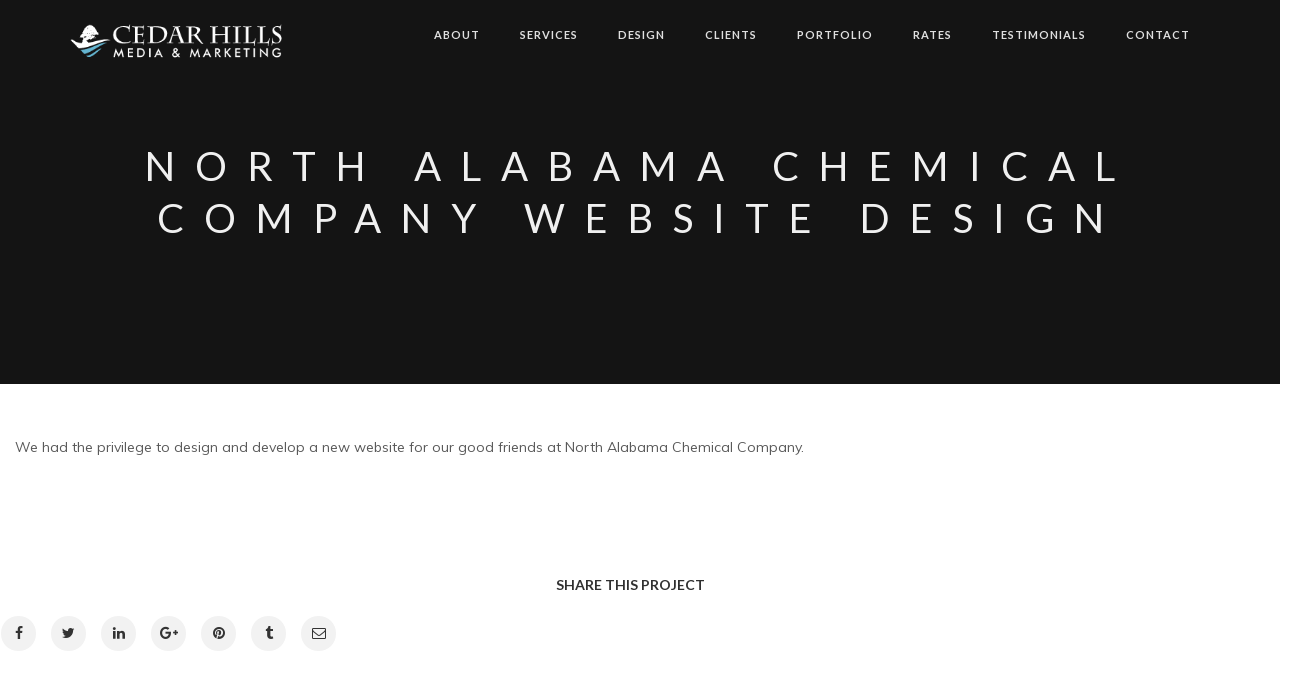

--- FILE ---
content_type: text/html; charset=UTF-8
request_url: https://www.cedarhillsmedia.com/projects/north-alabama-chemical-company-website-design/
body_size: 17298
content:
<!DOCTYPE html>
<!--[if IE 9 ]><html dir="ltr" lang="en-US" class="ie9"> <![endif]-->
<!--[if (gt IE 9)|!(IE)]><!--> <html dir="ltr" lang="en-US"> <!--<![endif]-->
<head>
<meta name="facebook-domain-verification" content="l7ol4vtzk2qvcbehhra28wyn0ijm6h" />
	<meta charset="UTF-8" />
	<meta content="width=device-width, initial-scale=1.0, maximum-scale=1" name="viewport">
	<title>North Alabama Chemical Company website design | Cedar Hills Media &amp; Marketing</title>
	<style>img:is([sizes="auto" i], [sizes^="auto," i]) { contain-intrinsic-size: 3000px 1500px }</style>
	
		<!-- All in One SEO Pro 4.6.1.1 - aioseo.com -->
		<meta name="description" content="We had the privilege to design and develop a new website for our good friends at North Alabama Chemical Company." />
		<meta name="robots" content="max-image-preview:large" />
		<link rel="canonical" href="https://www.cedarhillsmedia.com/projects/north-alabama-chemical-company-website-design/" />
		<meta name="generator" content="All in One SEO Pro (AIOSEO) 4.6.1.1" />

		<!-- Global site tag (gtag.js) - Google Analytics -->
<script async src="https://www.googletagmanager.com/gtag/js?id=G-J6QM2FEBE9"></script>
<script>
 window.dataLayer = window.dataLayer || [];
 function gtag(){dataLayer.push(arguments);}
 gtag('js', new Date());

 gtag('config', 'G-J6QM2FEBE9');
</script>

<!-- Global site tag (gtag.js) - Google Analytics -->
<script async src="https://www.googletagmanager.com/gtag/js?id=UA-2391928-3"></script>
<script>
  window.dataLayer = window.dataLayer || [];
  function gtag(){dataLayer.push(arguments);}
  gtag('js', new Date());

  gtag('config', 'UA-2391928-3');
</script>
		<script type="application/ld+json" class="aioseo-schema">
			{"@context":"https:\/\/schema.org","@graph":[{"@type":"BreadcrumbList","@id":"https:\/\/www.cedarhillsmedia.com\/projects\/north-alabama-chemical-company-website-design\/#breadcrumblist","itemListElement":[{"@type":"ListItem","@id":"https:\/\/www.cedarhillsmedia.com\/#listItem","position":1,"name":"Home","item":"https:\/\/www.cedarhillsmedia.com\/","nextItem":"https:\/\/www.cedarhillsmedia.com\/projects\/north-alabama-chemical-company-website-design\/#listItem"},{"@type":"ListItem","@id":"https:\/\/www.cedarhillsmedia.com\/projects\/north-alabama-chemical-company-website-design\/#listItem","position":2,"name":"North Alabama Chemical Company website design","previousItem":"https:\/\/www.cedarhillsmedia.com\/#listItem"}]},{"@type":"Organization","@id":"https:\/\/www.cedarhillsmedia.com\/#organization","name":"Cedar Hills Media & Marketing","url":"https:\/\/www.cedarhillsmedia.com\/"},{"@type":"WebPage","@id":"https:\/\/www.cedarhillsmedia.com\/projects\/north-alabama-chemical-company-website-design\/#webpage","url":"https:\/\/www.cedarhillsmedia.com\/projects\/north-alabama-chemical-company-website-design\/","name":"North Alabama Chemical Company website design | Cedar Hills Media & Marketing","description":"We had the privilege to design and develop a new website for our good friends at North Alabama Chemical Company.","inLanguage":"en-US","isPartOf":{"@id":"https:\/\/www.cedarhillsmedia.com\/#website"},"breadcrumb":{"@id":"https:\/\/www.cedarhillsmedia.com\/projects\/north-alabama-chemical-company-website-design\/#breadcrumblist"},"image":{"@type":"ImageObject","url":"https:\/\/www.cedarhillsmedia.com\/wp-content\/uploads\/2018\/06\/NALCC-website-design.jpg","@id":"https:\/\/www.cedarhillsmedia.com\/projects\/north-alabama-chemical-company-website-design\/#mainImage","width":800,"height":510,"caption":"NALCC website design"},"primaryImageOfPage":{"@id":"https:\/\/www.cedarhillsmedia.com\/projects\/north-alabama-chemical-company-website-design\/#mainImage"},"datePublished":"2019-06-27T05:39:56-06:00","dateModified":"2019-08-07T06:35:00-06:00"},{"@type":"WebSite","@id":"https:\/\/www.cedarhillsmedia.com\/#website","url":"https:\/\/www.cedarhillsmedia.com\/","name":"Cedar Hills Media & Marketing","inLanguage":"en-US","publisher":{"@id":"https:\/\/www.cedarhillsmedia.com\/#organization"}}]}
		</script>
		<!-- All in One SEO Pro -->

<link rel='dns-prefetch' href='//jsappcdn.hikeorders.com' />
<link rel="alternate" type="application/rss+xml" title="Cedar Hills Media &amp; Marketing &raquo; Feed" href="https://www.cedarhillsmedia.com/feed/" />
<link rel="alternate" type="application/rss+xml" title="Cedar Hills Media &amp; Marketing &raquo; Comments Feed" href="https://www.cedarhillsmedia.com/comments/feed/" />
<script type="text/javascript">
/* <![CDATA[ */
window._wpemojiSettings = {"baseUrl":"https:\/\/s.w.org\/images\/core\/emoji\/16.0.1\/72x72\/","ext":".png","svgUrl":"https:\/\/s.w.org\/images\/core\/emoji\/16.0.1\/svg\/","svgExt":".svg","source":{"concatemoji":"https:\/\/www.cedarhillsmedia.com\/wp-includes\/js\/wp-emoji-release.min.js?ver=6.8.3"}};
/*! This file is auto-generated */
!function(s,n){var o,i,e;function c(e){try{var t={supportTests:e,timestamp:(new Date).valueOf()};sessionStorage.setItem(o,JSON.stringify(t))}catch(e){}}function p(e,t,n){e.clearRect(0,0,e.canvas.width,e.canvas.height),e.fillText(t,0,0);var t=new Uint32Array(e.getImageData(0,0,e.canvas.width,e.canvas.height).data),a=(e.clearRect(0,0,e.canvas.width,e.canvas.height),e.fillText(n,0,0),new Uint32Array(e.getImageData(0,0,e.canvas.width,e.canvas.height).data));return t.every(function(e,t){return e===a[t]})}function u(e,t){e.clearRect(0,0,e.canvas.width,e.canvas.height),e.fillText(t,0,0);for(var n=e.getImageData(16,16,1,1),a=0;a<n.data.length;a++)if(0!==n.data[a])return!1;return!0}function f(e,t,n,a){switch(t){case"flag":return n(e,"\ud83c\udff3\ufe0f\u200d\u26a7\ufe0f","\ud83c\udff3\ufe0f\u200b\u26a7\ufe0f")?!1:!n(e,"\ud83c\udde8\ud83c\uddf6","\ud83c\udde8\u200b\ud83c\uddf6")&&!n(e,"\ud83c\udff4\udb40\udc67\udb40\udc62\udb40\udc65\udb40\udc6e\udb40\udc67\udb40\udc7f","\ud83c\udff4\u200b\udb40\udc67\u200b\udb40\udc62\u200b\udb40\udc65\u200b\udb40\udc6e\u200b\udb40\udc67\u200b\udb40\udc7f");case"emoji":return!a(e,"\ud83e\udedf")}return!1}function g(e,t,n,a){var r="undefined"!=typeof WorkerGlobalScope&&self instanceof WorkerGlobalScope?new OffscreenCanvas(300,150):s.createElement("canvas"),o=r.getContext("2d",{willReadFrequently:!0}),i=(o.textBaseline="top",o.font="600 32px Arial",{});return e.forEach(function(e){i[e]=t(o,e,n,a)}),i}function t(e){var t=s.createElement("script");t.src=e,t.defer=!0,s.head.appendChild(t)}"undefined"!=typeof Promise&&(o="wpEmojiSettingsSupports",i=["flag","emoji"],n.supports={everything:!0,everythingExceptFlag:!0},e=new Promise(function(e){s.addEventListener("DOMContentLoaded",e,{once:!0})}),new Promise(function(t){var n=function(){try{var e=JSON.parse(sessionStorage.getItem(o));if("object"==typeof e&&"number"==typeof e.timestamp&&(new Date).valueOf()<e.timestamp+604800&&"object"==typeof e.supportTests)return e.supportTests}catch(e){}return null}();if(!n){if("undefined"!=typeof Worker&&"undefined"!=typeof OffscreenCanvas&&"undefined"!=typeof URL&&URL.createObjectURL&&"undefined"!=typeof Blob)try{var e="postMessage("+g.toString()+"("+[JSON.stringify(i),f.toString(),p.toString(),u.toString()].join(",")+"));",a=new Blob([e],{type:"text/javascript"}),r=new Worker(URL.createObjectURL(a),{name:"wpTestEmojiSupports"});return void(r.onmessage=function(e){c(n=e.data),r.terminate(),t(n)})}catch(e){}c(n=g(i,f,p,u))}t(n)}).then(function(e){for(var t in e)n.supports[t]=e[t],n.supports.everything=n.supports.everything&&n.supports[t],"flag"!==t&&(n.supports.everythingExceptFlag=n.supports.everythingExceptFlag&&n.supports[t]);n.supports.everythingExceptFlag=n.supports.everythingExceptFlag&&!n.supports.flag,n.DOMReady=!1,n.readyCallback=function(){n.DOMReady=!0}}).then(function(){return e}).then(function(){var e;n.supports.everything||(n.readyCallback(),(e=n.source||{}).concatemoji?t(e.concatemoji):e.wpemoji&&e.twemoji&&(t(e.twemoji),t(e.wpemoji)))}))}((window,document),window._wpemojiSettings);
/* ]]> */
</script>
<link rel='stylesheet' id='alder_blog-css' href='https://www.cedarhillsmedia.com/wp-content/themes/alder/css/blog.css?ver=6.8.3' type='text/css' media='all' />
<link rel='stylesheet' id='alder_bootstrap-css' href='https://www.cedarhillsmedia.com/wp-content/themes/alder/css/bootstrap.css?ver=6.8.3' type='text/css' media='all' />
<link rel='stylesheet' id='alder-icons-css' href='https://www.cedarhillsmedia.com/wp-content/themes/alder/css/icons-font.css?ver=6.8.3' type='text/css' media='all' />
<link rel='stylesheet' id='alder-component-css' href='https://www.cedarhillsmedia.com/wp-content/themes/alder/css/component.css?ver=6.8.3' type='text/css' media='all' />
<!--[if lt IE 9]>
<link rel='stylesheet' id='alder_IE-css' href='https://www.cedarhillsmedia.com/wp-content/themes/alder/css/IE.css?ver=6.8.3' type='text/css' media='all' />
<![endif]-->
<link rel='stylesheet' id='alder-editor-css' href='https://www.cedarhillsmedia.com/wp-content/themes/alder/editor-style.css?ver=6.8.3' type='text/css' media='all' />
<link rel='stylesheet' id='alder-woo-layout-css' href='https://www.cedarhillsmedia.com/wp-content/themes/alder/css/alder-woo-layout.css?ver=6.8.3' type='text/css' media='all' />
<link rel='stylesheet' id='alder-woo-css' href='https://www.cedarhillsmedia.com/wp-content/themes/alder/css/alder-woocommerce.css?ver=6.8.3' type='text/css' media='all' />
<link rel='stylesheet' id='alder-ytp-css' href='https://www.cedarhillsmedia.com/wp-content/themes/alder/css/mb.YTPlayer.css?ver=6.8.3' type='text/css' media='all' />
<link rel='stylesheet' id='alder-retina-css' href='https://www.cedarhillsmedia.com/wp-content/themes/alder/css/retina.css?ver=6.8.3' type='text/css' media='all' />
<link rel='stylesheet' id='alder_style-css' href='https://www.cedarhillsmedia.com/wp-content/themes/alder/style.css?ver=1' type='text/css' media='all' />
<style id='alder_style-inline-css' type='text/css'>
.widget li a:after, .widget_nav_menu li a:after, .custom-widget.widget_recent_entries li a:after{
		color: #595959;
	}
	body, p, .lovepost a, .widget ul li a, .widget p, .widget span, .widget ul li, .the_content ul li, .the_content ol li, #recentcomments li, .custom-widget h4, .widget.des_cubeportfolio_widget h4, .widget.des_recent_posts_widget h4, .custom-widget ul li a, .aio-icon-description, li, .smile_icon_list li .icon_description p{
		
		font-family: 'Muli', 'Arial', 'sans-serif' ,sans-serif;
		font-weight: normal;
		font-size: 14px;
		color: #595959;
	}
	
	.map_info_text{
		
		font-family: 'Muli', 'Arial', 'sans-serif' ,sans-serif;
		font-weight: normal;
		font-size: 14px;
		color: #595959 !important;
	}
	
	a, .pageXofY .pageX, .pricing .bestprice .name, .filter li a:hover, .widget_links ul li a:hover, #contacts a:hover, .title-color, .ms-staff-carousel .ms-staff-info h4, .filter li a:hover, .navbar-default .navbar-nav > .open > a, .navbar-default .navbar-nav > .open > a:hover, .navbar-default .navbar-nav > .open > a:focus, a.go-about:hover, .text_color, .navbar-nav .dropdown-menu a:hover, .profile .profile-name, #elements h4, #contact li a:hover, #agency-slider h5, .ms-showcase1 .product-tt h3, .filter li a.active, .contacts li i, .big-icon i, .navbar-default.dark .navbar-brand:hover,.navbar-default.dark .navbar-brand:focus, a.p-button.border:hover, .navbar-default.light-menu .navbar-nav > li > a.selected, .navbar-default.light-menu .navbar-nav > li > a.hover_selected, .navbar-default.light-menu .navbar-nav > li > a.selected:hover, .navbar-default.light-menu .navbar-nav > li > a.hover_selected:hover, .navbar-default.light-menu .navbar-nav > li > a.selected, .navbar-default.light-menu .navbar-nav > li > a.hover_selected, .navbar-default.light-menu .navbar-nav > .open > a,.navbar-default.light-menu .navbar-nav > .open > a:hover, .navbar-default.light-menu .navbar-nav > .open > a:focus, .light-menu .dropdown-menu > li > a:focus, a.social:hover:before, .symbol.colored i, .icon-nofill, .slidecontent-bi .project-title-bi p a:hover, .grid .figcaption a.thumb-link:hover, .tp-caption a:hover, .btn-1d:hover, .btn-1d:active, #contacts .tweet_text a, #contacts .tweet_time a, .social-font-awesome li a:hover, h2.post-title a:hover, .tags a:hover, .alder-button-color span, #contacts .form-success p, .nav-container .social-icons-fa a i:hover, .the_title h2 a:hover, .widget ul li a:hover, .nav-previous-nav1 a, .nav-next-nav1 a, .des-pages .postpagelinks, .widget_nav_menu .current-menu-item > a, .team-position, .nav-container .alder_minicart li a:hover, .metas-container i, .header_style2_contact_info .telephone-contact .email, .special_tabs.icontext .label.current i, .special_tabs.icontext .label.current a, .special_tabs.text .label.current a, .widget-contact-content i{
	  color: #5a7c96;
	}
	.testimonials.style1 .testimonial span a{
		color: #5a7c96 !important;
	}
	.testimonials .cover-test-img{background:rgba(90,124,150,.8);}
	.aio-icon-read, .tp-caption a.text_color{color: #5a7c96 !important;}
	
	#big_footer .social-icons-fa a i{color:#5a7c96;}
	#big_footer .social-icons-fa a i:hover{color:#5a7c96;}
	
	.homepage_parallax .home-logo-text a.light:hover, .homepage_parallax .home-logo-text a.dark:hover, .widget li a:hover:before, .widget_nav_menu li a:hover:before, .footer_sidebar ul li a:hover:before, .custom-widget li a:hover:before, .single-portfolio .social-shares ul li a:hover i{
		color: #5a7c96 !important;
	}
	
	
	#big_footer input.button{background-color: #5a7c96 !important;}
	a.sf-button.hide-icon, .tabs li.current, .readmore:hover, .navbar-default .navbar-nav > .open > a,.navbar-default .navbar-nav > .open > a:hover, .navbar-default .navbar-nav > .open > a:focus, a.p-button:hover, a.p-button.colored, .light #contacts a.p-button, .tagcloud a:hover, .rounded.fill, .colored-section, .pricing .bestprice .price, .pricing .bestprice .signup, .signup:hover, .divider.colored, .services-graph li span, .no-touch .hi-icon-effect-1a .hi-icon:hover, .hi-icon-effect-1b .hi-icon:hover, .no-touch .hi-icon-effect-1b .hi-icon:hover, .symbol.colored .line-left, .symbol.colored .line-right, .projects-overlay #projects-loader, .panel-group .panel.active .panel-heading, .double-bounce1, .double-bounce2, .alder-button-color-1d:after, .container1 > div, .container2 > div, .container3 > div, .cbp-l-caption-buttonLeft:hover, .cbp-l-caption-buttonRight:hover, .flex-control-paging li a.flex-active, .post-content a:hover .post-quote, .post-listing .post a:hover .post-quote, h2.post-title.post-link:hover, .alder-button-color-1d:after, .woocommerce .widget_price_filter .ui-slider-horizontal .ui-slider-range, .woocommerce-page .widget_price_filter .ui-slider-horizontal .ui-slider-range,.alder_little_shopping_bag .overview span.minicart_items, .nav-previous, .nav-next, .next-posts, .prev-posts, .btn-contact-left input, .single #commentform .form-submit #submit, a#send-comment, .errorbutton, .modal-popup-link .tooltip-content, .woocommerce span.onsale, .woocommerce-page span.onsale, .des-button-dark{
		background-color:#5a7c96;
	}
	.aio-icon-tooltip .aio-icon:hover:after{box-shadow:0 0 0 1px #5a7c96 !important;}
	.cbp-nav-next:hover, .cbp-nav-prev:hover, .just-icon-align-left .aio-icon:hover, .aio-icon-tooltip .aio-icon:hover, .btn-contact-left.inversecolor input:hover{
		background-color:#5a7c96 !important;
	}
	
	
	.widget .slick-dots li.slick-active i, .style-light .slick-dots li.slick-active i, .style-dark .slick-dots li.slick-active i{color: #5a7c96 !important;opacity: 1;}
	
	
	.woocommerce #content input.button, .woocommerce #respond input#submit, .woocommerce a.button, .woocommerce button.button, .woocommerce input.button, .woocommerce-page #content input.button, .woocommerce-page #respond input#submit, .woocommerce-page a.button, .woocommerce-page button.button, .woocommerce-page input.button, .woocommerce #content div.product form.cart .button, .woocommerce div.product form.cart .button, .woocommerce-page #content div.product form.cart .button, .woocommerce-page div.product form.cart .button, .woocommerce ul.products li.product .onsale, .woocommerce-page ul.products li.product .onsale, .top-bar .phone-mail li.text_field, .nav-previous-nav1:hover:before, .nav-next-nav1:hover:after{
		background-color:#5a7c96;
		color: #fff !important;
	}
	.nav-container a.button.alder_minicart_checkout_but:hover, .nav-container a.button.alder_minicart_cart_but:hover{
		background-color: #5a7c96 !important;
		color: #fff !important;
		border: 2px solid #5a7c96 !important;
		opacity: 1;
	}
	.alder-button-color-1d:hover, .alder-button-color-1d:active{
		border: 1px double #5a7c96;
	}
	
	.alder-button-color{
		background-color:#5a7c96;
		color: #5a7c96;
	}
	.cbp-l-caption-alignCenter .cbp-l-caption-buttonLeft:hover, .cbp-l-caption-alignCenter .cbp-l-caption-buttonRight:hover {
	    background-color:#5a7c96 !important;
	    border:2px solid #5a7c96 !important;
	    color: #fff !important;
	}
	.widget_posts .tabs li.current{border: 1px solid #5a7c96;}
	.hi-icon-effect-1 .hi-icon:after{box-shadow: 0 0 0 3px #5a7c96;}
	.colored-section:after {border: 20px solid #5a7c96;}
	.filter li a.active, .filter li a:hover, .panel-group .panel.active .panel-heading{border:1px solid #5a7c96;}
	.navbar-default.light-menu.border .navbar-nav > li > a.selected:before, .navbar-default.light-menu.border .navbar-nav > li > a.hover_selected:before, .navbar-default.light-menu.border .navbar-nav > li > a.selected:hover, .navbar-default.light-menu.border .navbar-nav > li > a.hover_selected:hover, .navbar-default.light-menu.border .navbar-nav > li > a.selected, .navbar-default.light-menu.border .navbar-nav > li > a.hover_selected{
		border-bottom: 1px solid #5a7c96;
	}
	
	
	
	.doubleborder{
		border: 6px double #5a7c96;
	}
	
	
	.special_tabs.icon .current .alder_icon_special_tabs{
		background: #5a7c96;
		border: 1px solid transparent;
	}
	.alder-button-color, .des-pages .postpagelinks, .tagcloud a:hover{
		border: 1px solid #5a7c96;
	}
	
	.navbar-collapse ul.menu-depth-1 li:not(.alder_mega_hide_link) a, .dl-menuwrapper li:not(.alder_mega_hide_link) a, .gosubmenu, .nav-container .alder_minicart ul li,.navbar-collapse ul.menu-depth-1 li:not(.alder_mega_hide_link) a.main-menu-icon{
		font-family: 'Lato', 'Arial', 'sans-serif', sans-serif;
		font-weight: 700;
		font-size: 10px;
		color: #333333;text-transform: uppercase;
letter-spacing: 2px;
	}
	.dl-back{color: #333333;}
	
	.navbar-collapse ul.menu-depth-1 li:not(.alder_mega_hide_link):hover > a, .dl-menuwrapper li:not(.alder_mega_hide_link):hover > a, .dl-menuwrapper li:not(.alder_mega_hide_link):hover > a, .dl-menuwrapper li:not(.alder_mega_hide_link):hover > .gosubmenu, .dl-menuwrapper li.dl-back:hover, .navbar-nav .dropdown-menu a:hover i, .dropdown-menu li.menu-item-has-children:not(.alder_mega_hide_link):hover > a:before{
		color: #5a7c96;
	}
		
	
	
	.menu-simple ul.menu-depth-1, .menu-simple ul.menu-depth-1 ul, .menu-simple ul.menu-depth-1, .menu-simple #dl-menu ul{background-color: rgba(255,255,255,0.95) !important;
	}
	
	
	
	.navbar-collapse .alder_mega_menu ul.menu-depth-2, .navbar-collapse .alder_mega_menu ul.menu-depth-2 ul {background-color: transparent !important;} 
	
	.dl-menuwrapper li:not(.alder_mega_hide_link):hover > a{background-color: rgba(16,16,16,0.95) !important;
	}
	
	.menu-simple li:not(.alder_mega_menu) li.menu-item-depth-1:hover > a, .menu-simple li.menu-item-depth-2:hover > a, .menu-simple li.menu-item-depth-3:hover > a{background-color: rgba(16,16,16,0.95) !important;
	}
	
	.menu-square li:not(.alder_mega_menu) li.menu-item-depth-1:hover > a, .menu-square li.menu-item-depth-2:hover > a, .menu-square li.menu-item-depth-3:hover > a{background-color: rgba(16,16,16,0.95) !important;
	}
	
	
	
	.navbar-collapse li:not(.alder_mega_menu) ul.menu-depth-1 li:not(:first-child){
		border-top: 1px solid #ededed;
	}
	
	
	
	.navbar-collapse li.alder_mega_menu ul.menu-depth-2{
		border-right: 1px solid #ededed;
	}
	.rtl .navbar-collapse li.alder_mega_menu ul.menu-depth-2{
		border-left: 1px solid #ededed;
	}
		
	#dl-menu ul li:not(:last-child) a, .alder_sub_menu_border_color{
		border-bottom: 1px solid #ededed;
	}
	
	.navbar-collapse > ul > li > a, .navbar-collapse > .header_style2_menu > ul > li > a{
		font-family: 'Lato', 'Arial', 'sans-serif', sans-serif;
		font-weight: 700;
		font-size: 11px;
		color: #e0e0e0;text-transform: uppercase;
letter-spacing: 1px;
	}
	header.navbar .main-menu-icon{
		color: #e0e0e0;

	}
	.navbar-collapse > .header_style2_menu > ul > li > a:hover, 
	.navbar-collapse > .header_style2_menu > ul > li.current-menu-ancestor > a, 
	.navbar-collapse > .header_style2_menu > ul > li.current-menu-item > a, 
	.navbar-collapse > .header_style2_menu > ul > li > a.selected,
	.navbar-collapse > .header_style2_menu > ul > li > a.hover_selected,
	.navbar-collapse > ul > li > a:hover, 
	.navbar-collapse > ul > li.current-menu-ancestor > a, 
	.navbar-collapse > ul > li.current-menu-item > a, 
	.navbar-collapse > ul > li > a.selected,
	.navbar-collapse > ul > li > a.hover_selected{
		color: #ffffff !important;
	}
	
	header.navbar-default .navbar-nav > li:hover > a:before, header.navbar-default .navbar-nav > li:hover > a.selected:before{
    	border-bottom-color: #ffffff !important;
	}
	
	header.navbar a.selected .main-menu-icon,
	header.navbar a.hover_selected .main-menu-icon{
		color: #ffffff !important;
	}	
	.header.navbar .navbar-collapse ul li:hover a 
	{
		background: #ffffff;
		color: #fff !important;
	}
	
	
	
	
	header.style2 .navbar-nav > li, .navbar-default.menu-square.style2 .navbar-nav > li {padding-top:0px;}
	header.style2{
		padding-bottom:20px;
	}
	header.style2 .header_style2_menu{
		margin-top:20px !important;
	}
	
	.navbar-default .navbar-nav > li > a{
		padding-right:20px;
		padding-left:20px;
		padding-top:20px;
		padding-bottom:20px;
	}
	
	
	header .search_trigger, header .menu-controls, header .alder_dynamic_shopping_bag, header .header_social_icons.with-social-icons{
		padding-top:20px;
		padding-bottom:20px;
	}
	
	header.style2 .header_style2_menu{
		background-color: #ffffff;
	}
	
	header:not(.header_after_scroll) .navbar-nav > li > ul{
		margin-top:20px;
	}

	header:not(.header_after_scroll) .dl-menuwrapper button:after{
		background: #ffffff;
		box-shadow: 0 6px 0 #ffffff, 0 12px 0 #ffffff;
	}

	.alder_minicart_wrapper{
		padding-top: 20px;
	}
	
	li.alder_mega_hide_link > a, li.alder_mega_hide_link > a:hover{
		font-family: 'Lato', 'Arial', 'sans-serif' !important;
		font-weight: 700;
		font-size: 10px !important;
		color: #333333 !important;text-transform: uppercase !important;
letter-spacing: 3px !important;
	}
	
/*
	.nav-container .alder_minicart li a:hover {
		color: #333333 !important;
		text-decoration: none;
	}
*/
	.nav-container .alder_minicart li a{
		font-family: 'Lato', 'Arial', 'sans-serif';
		font-weight: 700;
		font-size: 10px;
		color: #333333;text-transform: uppercase;
letter-spacing: 2px;
	}
	
	.dl-trigger{
		font-family: 'Lato', 'Arial', 'sans-serif' !important;
		font-weight: 700 !important;
		font-size: 11px;text-transform: uppercase;
letter-spacing: 1px;
	}
	
	.alder_minicart, .alder_minicart_wrapper{background-color: rgba(255,255,255,0.95) !important;
	}
	
	.page_content a:not(.ms-layer, .vc_btn3-container a), header a, #big_footer a{
		font-family: 'Muli', 'Arial', 'sans-serif';
		font-weight: normal;
		font-size: 14px;
		color: #595959
	}
	.page_content a:not(.ms-layer, .vc_btn3-container a):hover, header a:hover, #big_footer a:hover, .page-template-blog-masonry-template .posts_category_filter li:hover,.page-template-blog-masonry-template .posts_category_filter li:active,.page-template-blog-masonry-template .posts_category_filter li:focus,.metas-container a:hover{
		color: #5a7c96;
		background-color: #;
	}
	
	h1{
		font-family: 'Helvetica Neue', 'Arial', 'sans-serif';
		font-weight: ;
		font-size: 44px;
		color: #303030;
	}
	
	h2{
		font-family: 'Lato', 'Arial', 'sans-serif';
		font-weight: 700;
		font-size: 32px;
		color: #303030;
	}
	
	h3{
		font-family: 'Helvetica Neue', 'Arial', 'sans-serif';
		font-weight: ;
		font-size: 25px;
		color: #303030;
	}
	
	h4{
		font-family: 'Helvetica Neue', 'Arial', 'sans-serif';
		font-weight: ;
		font-size: 22px;
		color: #303030;
	}
	.widget h2 > .widget_title_span, .wpb_content_element .wpb_accordion_header a, .custom-widget h4, .widget.des_cubeportfolio_widget h4, .widget.des_recent_posts_widget h4{
		color: #303030;
	}
	.ult-item-wrap .title h4{font-size: 16px !important;}
	.wpb_content_element .wpb_accordion_header.ui-accordion-header-active a{color: #5a7c96;}
	h5{
		font-family: 'Lato', 'Arial', 'sans-serif';
		font-weight: 300;
		font-size: 19px;
		color: #9e9e9e;
	}
	
	h6{
		font-family: 'Helvetica Neue', 'Arial', 'sans-serif';
		font-weight: ;
		font-size: 12px;
		color: #303030;
	}
		
	header.navbar{background-color: rgba(16,16,16,0);
	}
	
	body#boxed_layout{background-color: #ffffff;
	}
	
	header .header_style2_contact_info{margin-top: 24px !important;margin-bottom: 24px !important;
	}
	
	header .navbar-header{margin-top: 24px;margin-bottom: 24px;margin-left: 13px;height:35px;
	}
	header a.navbar-brand img{max-height: 35px;}
			header.navbar.header_after_scroll, header.header_after_scroll .navbar-nav > li.alder_mega_menu > .dropdown-menu, header.header_after_scroll .navbar-nav > li:not(.alder_mega_menu) .dropdown-menu{background-color: rgba(81,107,126,1)
			}
			header.header_after_scroll a.navbar-brand img.logo_after_scroll{max-height: 25px;}
			header.header_after_scroll .navbar-collapse ul.menu-depth-1 li:not(.alder_mega_hide_link) a, header.header_after_scroll .dl-menuwrapper li:not(.alder_mega_hide_link) a, header.header_after_scroll .gosubmenu {
				color: #333333;
			}
			header.header_after_scroll .dl-back{color: #333333;}
			
			header.header_after_scroll .navbar-collapse ul.menu-depth-1 li:not(.alder_mega_hide_link):hover > a, header.header_after_scroll .dl-menuwrapper li:not(.alder_mega_hide_link):hover > a, header.header_after_scroll .dl-menuwrapper li:not(.alder_mega_hide_link):hover > a, header.header_after_scroll .dl-menuwrapper li:not(.alder_mega_hide_link):hover > header.header_after_scroll .gosubmenu, header.header_after_scroll .dl-menuwrapper li.dl-back:hover, header.header_after_scroll.navbar .nav-container .dropdown-menu li:hover{
				color: #5a7c96;
			}
			
			
			header.header_after_scroll .navbar-collapse .alder_mega_menu ul.menu-depth-2, header.header_after_scroll .navbar-collapse .alder_mega_menu ul.menu-depth-2 ul {background-color: transparent !important;} 
			

			header li:not(.alder_mega_menu) ul.menu-depth-1 li:hover, header li.alder_mega_menu li.menu-item-depth-1 li:hover, header #dl-menu ul li:hover ,header.header_after_scroll li:not(.alder_mega_menu) ul.menu-depth-1 li:hover, header.header_after_scroll li.alder_mega_menu li.menu-item-depth-1 li:hover, header.header_after_scroll #dl-menu ul li:hover{background-color: rgba(16,16,16,0.95) !important;
			}
			
		
			
			header.header_after_scroll .navbar-collapse li:not(.alder_mega_menu) ul.menu-depth-1 li:not(:first-child){
				border-top: 1px solid #ededed;
			}
			header.header_after_scroll .navbar-collapse li.alder_mega_menu ul.menu-depth-2{
				border-right: 1px solid #ededed;
			}
			header.header_after_scroll #dl-menu li:not(:last-child) a, header.header_after_scroll #dl-menu ul li:not(:last-child) a{
				border-bottom: 1px solid #ededed;
			}
			
			.header_after_scroll .navbar-collapse > ul > li > a, .header_after_scroll .navbar-collapse > .header_style2_menu > ul > li > a{
				font-family: 'Lato', 'Arial', 'sans-serif';
				font-weight: 700;
				font-size: 11px;
				color: #a8a8a8;text-transform: uppercase;
letter-spacing: 1px;
			}
			
			.header_after_scroll .navbar-collapse > .header_style2_menu > ul > li > a:hover,
			.header_after_scroll .navbar-collapse > .header_style2_menu > ul > li.current-menu-ancestor > a,
			.header_after_scroll .navbar-collapse > .header_style2_menu > ul > li.current-menu-item > a,
			.header_after_scroll .navbar-collapse > .header_style2_menu > ul > li > a.selected,
			.header_after_scroll .navbar-collapse > .header_style2_menu > ul > li > a.hover_selected,
			.header_after_scroll .navbar-collapse > ul > li > a:hover,
			.header_after_scroll .navbar-collapse > ul > li.current-menu-ancestor > a,
			.header_after_scroll .navbar-collapse > ul > li.current-menu-item > a,
			.header_after_scroll .navbar-collapse > ul > li > a.selected, .header_after_scroll .navbar-collapse > ul > li > a.hover_selected{
				color: #ffffff !important;
			}
			
			header.header_after_scroll.navbar-default .navbar-nav > li:hover > a:before, header.header_after_scroll.navbar-default .navbar-nav > li:hover > a.selected:before{
			    border-bottom-color: #ffffff !important;

			}
			
			.header_after_scroll .dl-menuwrapper button:after{
				background: #ffffff;
				box-shadow: 0 6px 0 #ffffff, 0 12px 0 #ffffff;
			}
			header.header_after_scroll li.alder_mega_hide_link > a, header.header_after_scroll li.alder_mega_hide_link > a:hover{
				color: # !important;
			}
						header.header_after_scroll.navbar-default .navbar-nav > li > a {
							padding-right:20px;
							padding-left:20px;
							padding-top:10px;
							padding-bottom:10px;
						}
						
						
						
						header.header_after_scroll.style2 .navbar-nav > li, .navbar-default.menu-square.style2 .navbar-nav > li {padding-top:0px;}
						header.header_after_scroll.style2{
							padding-bottom:20px;
						}
						header.header_after_scroll.style2 .header_style2_menu{
							margin-top:20px !important;
						}
						
						header.header_after_scroll .search_trigger, header.header_after_scroll .menu-controls, header.header_after_scroll .alder_dynamic_shopping_bag, header.header_after_scroll .header_social_icons.with-social-icons{
							padding-top:10px;
							padding-bottom:10px;
						}
						
						header.header_after_scroll .navbar-nav > li > ul{
							margin-top:10px;
						}
					
						header.header_after_scroll .alder_minicart_wrapper{
							padding-top:10px;
						}
						
				header.header_after_scroll .header_style2_contact_info{margin-top: 15px !important;margin-bottom: 15px !important;
				}
				header.header_after_scroll .navbar-header{margin-top: 15px;margin-bottom: 15px;margin-left: 0px;height:25px;
				}
				header.header_after_scroll a.navbar-brand h1{
					font-size:  !important;
				}
				
	#primary_footer > .container, #primary_footer > .no-fcontainer{
		padding-top:80px;
		padding-bottom:80px;
	}
	#primary_footer{background-color: rgba(16,16,16,1);
	}

	#primary_footer input, #primary_footer textarea{background-color: rgba(16,16,16,1);
	}
	header.header_not_fixed ul.menu-depth-1,
	header.header_not_fixed ul.menu-depth-1 ul,
	header.header_not_fixed ul.menu-depth-1 ul li,
	header.header_not_fixed #dl-menu ul{background-color: rgba(255,255,255,0.95) !important;
	}

	header.header_not_fixed li:not(.alder_mega_menu) ul.menu-depth-1 li:hover, header.header_not_fixed li.alder_mega_menu li.menu-item-depth-1 li:hover, header.header_not_fixed #dl-menu ul li:hover{background-color: rgba(16,16,16,0.95) !important;
	}

	#primary_footer input, #primary_footer textarea{
		border: 1px solid #191919;
	}
	#primary_footer hr, .footer_sidebar ul li, #big_footer .forms input{
		border-top: 1px solid #191919;
	}
	
	.footer_sidebar ul li:last-child{
		border-bottom: 1px solid #191919;
	}
	#primary_footer a{
		color: #ACACAD;
	}
	
	#primary_footer, #primary_footer p, #big_footer input, #big_footer textarea{
		color: #ACACAD;
	}
	
	#primary_footer .footer_sidebar > h4, #primary_footer .footer_sidebar > .widget > h4 {
		color: #ffffff;
	}
	
	#secondary_footer{background: url('https://www.cedarhillsmedia.com/wp-content/uploads/2020/11/main_bg.jpg') 0 0 repeat !important;
		padding-top:80px;
		padding-bottom:80px;
	}
	

	header #dl-menu ul{background-color: rgba(255,255,255,0.95) !important;
			}
	
	header ul.menu-depth-1,
			header ul.menu-depth-1 ul,
			header ul.menu-depth-1 ul li,
			header.header_after_scroll ul.menu-depth-1,
			header.header_after_scroll ul.menu-depth-1 ul,
			header.header_after_scroll ul.menu-depth-1 ul li,
			header.header_after_scroll #dl-menu ul{background-color: rgba(255,255,255,0.95) !important;
			}
	
	
	#secondary_footer .social-icons-fa a i{
		font-size: 16px;
		line-height: 16px;
		color: #5a7c96;
	}
	#secondary_footer .social-icons-fa a i:before{
		font-size: 16px;
	}
	#secondary_footer .social-icons-fa a:hover i{
		color: #5a7c96;
	}
	
	header.style2 .search_input{
		height: calc(100% + 20px);
	}
	
	header .search_input{background-color: rgba(18,18,18,0.98);
	}
	header .search_input input.search_input_value{
		font-family: 'Lato', 'Arial', 'sans-serif';
		font-weight: 300;
	}
	header .search_input input.search_input_value, header .search_close{
		font-size: 45px;
		color: #828282;
	}
	header .search_input .ajax_search_results ul{background-color: rgba(255,255,255,0.98);
	}
	header .search_input .ajax_search_results ul li.selected{background-color: rgba(242,242,242,0.98);
	}
	header .search_input .ajax_search_results ul li{
		border-bottom: 1px solid #dedede;
	}
	header .search_input .ajax_search_results ul li a{
		font-family: 'Lato', 'Arial', 'sans-serif';
		font-weight: 300;
		font-size: 14px;
		color: #696969
	}
	header .search_input .ajax_search_results ul li.selected a{
		color: #3d3d3d
	}
	header .search_input .ajax_search_results ul li a span, header .search_input .ajax_search_results ul li a span i{
		font-family: 'Helvetica Neue', 'Arial', 'sans-serif';
		font-weight: ;
		font-size: 12px;
		color: #c2c2c2
	}
	header .search_input .ajax_search_results ul li.selected a span{
		color: #c2c2c2
	}
	.alder_breadcrumbs, .alder_breadcrumbs a, .alder_breadcrumbs span{
		font-family: 'Helvetica Neue', 'Arial', 'sans-serif';
		font-weight: ;
		color: #f0f0f0;
		font-size: 11px;
	}

	#menu_top_bar > li ul{background: #000000;}
	#menu_top_bar > li ul li:hover{background: #000000;}
	#menu_top_bar > li ul a{color: #808080 !important;}
	#menu_top_bar > li ul a:hover, #menu_top_bar > li ul li:hover > a{color: #d8d8d8 !important;}
	
	.navbar-collapse ul.menu-depth-1 li:not(.alder_mega_hide_link) a, .dl-menuwrapper li:not(.alder_mega_hide_link) a, .gosubmenu, .nav-container .alder_minicart ul li{
		font-family: 'Lato', 'Arial', 'sans-serif', sans-serif;
		font-weight: 700;
		font-size: 10px;
		color: #333333;text-transform: uppercase;
letter-spacing: 2px;
	}
	
	header li:not(.alder_mega_menu) ul.menu-depth-1 li:hover, header li.alder_mega_menu li.menu-item-depth-1 li:hover, header #dl-menu ul li:hover ,header.header_after_scroll li:not(.alder_mega_menu) ul.menu-depth-1 li:hover, header.header_after_scroll li.alder_mega_menu li.menu-item-depth-1 li:hover, header.header_after_scroll #dl-menu ul li:hover{background-color: rgba(16,16,16,0.95) !important;
			}
			
	header.navbar .dl-menuwrapper .main-menu-icon{
		color: #333333;

	}		
			
			
	header li:not(.alder_mega_menu) ul.menu-depth-1 li:hover, header li.alder_mega_menu li.menu-item-depth-1 li:hover, header #dl-menu ul li:hover ,header.header_after_scroll li:not(.alder_mega_menu) ul.menu-depth-1 li:hover, header.header_after_scroll li.alder_mega_menu li.menu-item-depth-1 li:hover, header.header_after_scroll #dl-menu ul li:hover{background-color: rgba(16,16,16,0.95) !important;
			}
	.navbar-collapse ul.menu-depth-1 li:not(.alder_mega_hide_link) a.main-menu-icon{
		color: #333333 !important;
	}
	
	header.navbar .nav-container .alder_right_header_icons  i, header .menu-controls i{color: #808080 !important;}
	
	header.navbar .nav-container .alder_right_header_icons i:hover, header .menu-controls .alder_right_header_icons i:hover{color: #d8d8d8 !important;}
	
	header.header_after_scroll.navbar .nav-container .alder_right_header_icons i, header .menu-controls .alder_right_header_icons i{color: #808080 !important;}
	
	header.header_after_scroll.navbar .nav-container .alder_right_header_icons i:hover, header .menu-controls .alder_right_header_icons i:hover{color: #d8d8d8 !important;}
		.alder-push-sidebar.alder-push-sidebar-right{background-color:#1a1a1a !important;}
		
		.alder-push-sidebar .widget h2 > .widget_title_span, .alder-push-sidebar .wpb_content_element .wpb_accordion_header a, .alder-push-sidebar .custom-widget h4, .alder-push-sidebar .widget.des_cubeportfolio_widget h4, .alder-push-sidebar .widget.des_recent_posts_widget h4, .alder-push-sidebar, .alder-push-sidebar .widget h4{
			
			font-family: 'Helvetica Neue', 'Arial', 'sans-serif';
			font-weight: ;
			color: #ffffff !important;
			font-size: 16px;
		}
		
		.alder-push-sidebar a:not(.vc_btn3 a){
			
			font-family: 'Helvetica Neue', 'Arial', 'sans-serif';
			font-weight: ;
			color: #6e6e6e !important;
			font-size: 16px;
		}
		
		.alder-push-sidebar a:not(.vc_btn3):hover{
			color: #d8d8d8 !important;
		}
		
		.alder-push-sidebar p, .widget-contact-info-content, .alder-push-sidebar a:not(.vc_btn3){
			
			font-family: 'Helvetica Neue', 'Arial', 'sans-serif';
			font-weight: ;
			color: #ededed !important;
			font-size: 14px;
		}
	h1{
    letter-spacing: 5px;
}
h1,h2,h4{
    letter-spacing: 5px;
}
h3, h6{
    letter-spacing: 2px;
}
.stats-block .stats-text, .proj-content h4{
    letter-spacing: 2px;
}
h4.vc_tta-panel-title, table h5{letter-spacing:0;}

.ult_exp_content {
    padding: 0;
}
.ult_ecpsub_cont {
    max-width: 100%;
}
.ult_exp_content {
    padding: 0;
}
.ult_expheader{
    position:relative;
    top: 28px;
}
.no-letter-spacing, .no-letter-spacing h3, .no-letter-spacing h2{
    letter-spacing:0 !important;
}
.grecaptcha-badge { opacity:0;}
</style>
<style id='wp-emoji-styles-inline-css' type='text/css'>

	img.wp-smiley, img.emoji {
		display: inline !important;
		border: none !important;
		box-shadow: none !important;
		height: 1em !important;
		width: 1em !important;
		margin: 0 0.07em !important;
		vertical-align: -0.1em !important;
		background: none !important;
		padding: 0 !important;
	}
</style>
<link rel='stylesheet' id='wp-block-library-css' href='https://www.cedarhillsmedia.com/wp-includes/css/dist/block-library/style.min.css?ver=6.8.3' type='text/css' media='all' />
<style id='classic-theme-styles-inline-css' type='text/css'>
/*! This file is auto-generated */
.wp-block-button__link{color:#fff;background-color:#32373c;border-radius:9999px;box-shadow:none;text-decoration:none;padding:calc(.667em + 2px) calc(1.333em + 2px);font-size:1.125em}.wp-block-file__button{background:#32373c;color:#fff;text-decoration:none}
</style>
<style id='global-styles-inline-css' type='text/css'>
:root{--wp--preset--aspect-ratio--square: 1;--wp--preset--aspect-ratio--4-3: 4/3;--wp--preset--aspect-ratio--3-4: 3/4;--wp--preset--aspect-ratio--3-2: 3/2;--wp--preset--aspect-ratio--2-3: 2/3;--wp--preset--aspect-ratio--16-9: 16/9;--wp--preset--aspect-ratio--9-16: 9/16;--wp--preset--color--black: #000000;--wp--preset--color--cyan-bluish-gray: #abb8c3;--wp--preset--color--white: #ffffff;--wp--preset--color--pale-pink: #f78da7;--wp--preset--color--vivid-red: #cf2e2e;--wp--preset--color--luminous-vivid-orange: #ff6900;--wp--preset--color--luminous-vivid-amber: #fcb900;--wp--preset--color--light-green-cyan: #7bdcb5;--wp--preset--color--vivid-green-cyan: #00d084;--wp--preset--color--pale-cyan-blue: #8ed1fc;--wp--preset--color--vivid-cyan-blue: #0693e3;--wp--preset--color--vivid-purple: #9b51e0;--wp--preset--gradient--vivid-cyan-blue-to-vivid-purple: linear-gradient(135deg,rgba(6,147,227,1) 0%,rgb(155,81,224) 100%);--wp--preset--gradient--light-green-cyan-to-vivid-green-cyan: linear-gradient(135deg,rgb(122,220,180) 0%,rgb(0,208,130) 100%);--wp--preset--gradient--luminous-vivid-amber-to-luminous-vivid-orange: linear-gradient(135deg,rgba(252,185,0,1) 0%,rgba(255,105,0,1) 100%);--wp--preset--gradient--luminous-vivid-orange-to-vivid-red: linear-gradient(135deg,rgba(255,105,0,1) 0%,rgb(207,46,46) 100%);--wp--preset--gradient--very-light-gray-to-cyan-bluish-gray: linear-gradient(135deg,rgb(238,238,238) 0%,rgb(169,184,195) 100%);--wp--preset--gradient--cool-to-warm-spectrum: linear-gradient(135deg,rgb(74,234,220) 0%,rgb(151,120,209) 20%,rgb(207,42,186) 40%,rgb(238,44,130) 60%,rgb(251,105,98) 80%,rgb(254,248,76) 100%);--wp--preset--gradient--blush-light-purple: linear-gradient(135deg,rgb(255,206,236) 0%,rgb(152,150,240) 100%);--wp--preset--gradient--blush-bordeaux: linear-gradient(135deg,rgb(254,205,165) 0%,rgb(254,45,45) 50%,rgb(107,0,62) 100%);--wp--preset--gradient--luminous-dusk: linear-gradient(135deg,rgb(255,203,112) 0%,rgb(199,81,192) 50%,rgb(65,88,208) 100%);--wp--preset--gradient--pale-ocean: linear-gradient(135deg,rgb(255,245,203) 0%,rgb(182,227,212) 50%,rgb(51,167,181) 100%);--wp--preset--gradient--electric-grass: linear-gradient(135deg,rgb(202,248,128) 0%,rgb(113,206,126) 100%);--wp--preset--gradient--midnight: linear-gradient(135deg,rgb(2,3,129) 0%,rgb(40,116,252) 100%);--wp--preset--font-size--small: 13px;--wp--preset--font-size--medium: 20px;--wp--preset--font-size--large: 36px;--wp--preset--font-size--x-large: 42px;--wp--preset--spacing--20: 0.44rem;--wp--preset--spacing--30: 0.67rem;--wp--preset--spacing--40: 1rem;--wp--preset--spacing--50: 1.5rem;--wp--preset--spacing--60: 2.25rem;--wp--preset--spacing--70: 3.38rem;--wp--preset--spacing--80: 5.06rem;--wp--preset--shadow--natural: 6px 6px 9px rgba(0, 0, 0, 0.2);--wp--preset--shadow--deep: 12px 12px 50px rgba(0, 0, 0, 0.4);--wp--preset--shadow--sharp: 6px 6px 0px rgba(0, 0, 0, 0.2);--wp--preset--shadow--outlined: 6px 6px 0px -3px rgba(255, 255, 255, 1), 6px 6px rgba(0, 0, 0, 1);--wp--preset--shadow--crisp: 6px 6px 0px rgba(0, 0, 0, 1);}:where(.is-layout-flex){gap: 0.5em;}:where(.is-layout-grid){gap: 0.5em;}body .is-layout-flex{display: flex;}.is-layout-flex{flex-wrap: wrap;align-items: center;}.is-layout-flex > :is(*, div){margin: 0;}body .is-layout-grid{display: grid;}.is-layout-grid > :is(*, div){margin: 0;}:where(.wp-block-columns.is-layout-flex){gap: 2em;}:where(.wp-block-columns.is-layout-grid){gap: 2em;}:where(.wp-block-post-template.is-layout-flex){gap: 1.25em;}:where(.wp-block-post-template.is-layout-grid){gap: 1.25em;}.has-black-color{color: var(--wp--preset--color--black) !important;}.has-cyan-bluish-gray-color{color: var(--wp--preset--color--cyan-bluish-gray) !important;}.has-white-color{color: var(--wp--preset--color--white) !important;}.has-pale-pink-color{color: var(--wp--preset--color--pale-pink) !important;}.has-vivid-red-color{color: var(--wp--preset--color--vivid-red) !important;}.has-luminous-vivid-orange-color{color: var(--wp--preset--color--luminous-vivid-orange) !important;}.has-luminous-vivid-amber-color{color: var(--wp--preset--color--luminous-vivid-amber) !important;}.has-light-green-cyan-color{color: var(--wp--preset--color--light-green-cyan) !important;}.has-vivid-green-cyan-color{color: var(--wp--preset--color--vivid-green-cyan) !important;}.has-pale-cyan-blue-color{color: var(--wp--preset--color--pale-cyan-blue) !important;}.has-vivid-cyan-blue-color{color: var(--wp--preset--color--vivid-cyan-blue) !important;}.has-vivid-purple-color{color: var(--wp--preset--color--vivid-purple) !important;}.has-black-background-color{background-color: var(--wp--preset--color--black) !important;}.has-cyan-bluish-gray-background-color{background-color: var(--wp--preset--color--cyan-bluish-gray) !important;}.has-white-background-color{background-color: var(--wp--preset--color--white) !important;}.has-pale-pink-background-color{background-color: var(--wp--preset--color--pale-pink) !important;}.has-vivid-red-background-color{background-color: var(--wp--preset--color--vivid-red) !important;}.has-luminous-vivid-orange-background-color{background-color: var(--wp--preset--color--luminous-vivid-orange) !important;}.has-luminous-vivid-amber-background-color{background-color: var(--wp--preset--color--luminous-vivid-amber) !important;}.has-light-green-cyan-background-color{background-color: var(--wp--preset--color--light-green-cyan) !important;}.has-vivid-green-cyan-background-color{background-color: var(--wp--preset--color--vivid-green-cyan) !important;}.has-pale-cyan-blue-background-color{background-color: var(--wp--preset--color--pale-cyan-blue) !important;}.has-vivid-cyan-blue-background-color{background-color: var(--wp--preset--color--vivid-cyan-blue) !important;}.has-vivid-purple-background-color{background-color: var(--wp--preset--color--vivid-purple) !important;}.has-black-border-color{border-color: var(--wp--preset--color--black) !important;}.has-cyan-bluish-gray-border-color{border-color: var(--wp--preset--color--cyan-bluish-gray) !important;}.has-white-border-color{border-color: var(--wp--preset--color--white) !important;}.has-pale-pink-border-color{border-color: var(--wp--preset--color--pale-pink) !important;}.has-vivid-red-border-color{border-color: var(--wp--preset--color--vivid-red) !important;}.has-luminous-vivid-orange-border-color{border-color: var(--wp--preset--color--luminous-vivid-orange) !important;}.has-luminous-vivid-amber-border-color{border-color: var(--wp--preset--color--luminous-vivid-amber) !important;}.has-light-green-cyan-border-color{border-color: var(--wp--preset--color--light-green-cyan) !important;}.has-vivid-green-cyan-border-color{border-color: var(--wp--preset--color--vivid-green-cyan) !important;}.has-pale-cyan-blue-border-color{border-color: var(--wp--preset--color--pale-cyan-blue) !important;}.has-vivid-cyan-blue-border-color{border-color: var(--wp--preset--color--vivid-cyan-blue) !important;}.has-vivid-purple-border-color{border-color: var(--wp--preset--color--vivid-purple) !important;}.has-vivid-cyan-blue-to-vivid-purple-gradient-background{background: var(--wp--preset--gradient--vivid-cyan-blue-to-vivid-purple) !important;}.has-light-green-cyan-to-vivid-green-cyan-gradient-background{background: var(--wp--preset--gradient--light-green-cyan-to-vivid-green-cyan) !important;}.has-luminous-vivid-amber-to-luminous-vivid-orange-gradient-background{background: var(--wp--preset--gradient--luminous-vivid-amber-to-luminous-vivid-orange) !important;}.has-luminous-vivid-orange-to-vivid-red-gradient-background{background: var(--wp--preset--gradient--luminous-vivid-orange-to-vivid-red) !important;}.has-very-light-gray-to-cyan-bluish-gray-gradient-background{background: var(--wp--preset--gradient--very-light-gray-to-cyan-bluish-gray) !important;}.has-cool-to-warm-spectrum-gradient-background{background: var(--wp--preset--gradient--cool-to-warm-spectrum) !important;}.has-blush-light-purple-gradient-background{background: var(--wp--preset--gradient--blush-light-purple) !important;}.has-blush-bordeaux-gradient-background{background: var(--wp--preset--gradient--blush-bordeaux) !important;}.has-luminous-dusk-gradient-background{background: var(--wp--preset--gradient--luminous-dusk) !important;}.has-pale-ocean-gradient-background{background: var(--wp--preset--gradient--pale-ocean) !important;}.has-electric-grass-gradient-background{background: var(--wp--preset--gradient--electric-grass) !important;}.has-midnight-gradient-background{background: var(--wp--preset--gradient--midnight) !important;}.has-small-font-size{font-size: var(--wp--preset--font-size--small) !important;}.has-medium-font-size{font-size: var(--wp--preset--font-size--medium) !important;}.has-large-font-size{font-size: var(--wp--preset--font-size--large) !important;}.has-x-large-font-size{font-size: var(--wp--preset--font-size--x-large) !important;}
:where(.wp-block-post-template.is-layout-flex){gap: 1.25em;}:where(.wp-block-post-template.is-layout-grid){gap: 1.25em;}
:where(.wp-block-columns.is-layout-flex){gap: 2em;}:where(.wp-block-columns.is-layout-grid){gap: 2em;}
:root :where(.wp-block-pullquote){font-size: 1.5em;line-height: 1.6;}
</style>
<link rel='stylesheet' id='contact-form-7-css' href='https://www.cedarhillsmedia.com/wp-content/plugins/contact-form-7/includes/css/styles.css?ver=5.9.3' type='text/css' media='all' />
<link rel='stylesheet' id='ultimate-css' href='https://www.cedarhillsmedia.com/wp-content/plugins/Ultimate_VC_Addons/assets/min-css/ultimate.min.css?ver=6.8.3' type='text/css' media='all' />
<link rel='stylesheet' id='prettyphoto-css' href='https://www.cedarhillsmedia.com/wp-content/plugins/js_composer/assets/lib/prettyphoto/css/prettyPhoto.min.css?ver=6.13.0' type='text/css' media='all' />
<link rel='stylesheet' id='ms-main-css' href='https://www.cedarhillsmedia.com/wp-content/plugins/masterslider/public/assets/css/masterslider.main.css?ver=3.4.4' type='text/css' media='all' />
<link rel='stylesheet' id='ms-custom-css' href='https://www.cedarhillsmedia.com/wp-content/uploads/masterslider/custom.css?ver=1.1' type='text/css' media='all' />
<link rel='stylesheet' id='bsf-Defaults-css' href='https://www.cedarhillsmedia.com/wp-content/uploads/smile_fonts/Defaults/Defaults.css?ver=3.19.6' type='text/css' media='all' />
<!--[if lt IE 9]>
<script type="text/javascript" src="https://www.cedarhillsmedia.com/wp-content/themes/alder/js/html5.js?ver=6.8.3" id="alder-html5trunk-js"></script>
<![endif]-->
<script type="text/javascript" async="async" src="https://jsappcdn.hikeorders.com/main/assets/js/hko-accessibility.min.js?orgId=1RzlxCrbeo5J" id="a11y-enabler-js"></script>
<script type="text/javascript" src="https://www.cedarhillsmedia.com/wp-includes/js/jquery/jquery.min.js?ver=3.7.1" id="jquery-core-js"></script>
<script type="text/javascript" src="https://www.cedarhillsmedia.com/wp-includes/js/jquery/jquery-migrate.min.js?ver=3.4.1" id="jquery-migrate-js"></script>
<script type="text/javascript" src="https://www.cedarhillsmedia.com/wp-content/plugins/stop-user-enumeration/frontend/js/frontend.js?ver=1.4.9" id="stop-user-enumeration-js"></script>
<script type="text/javascript" src="https://www.cedarhillsmedia.com/wp-content/plugins/Ultimate_VC_Addons/assets/min-js/ultimate.min.js?ver=3.19.6" id="ultimate-js"></script>
<link rel="https://api.w.org/" href="https://www.cedarhillsmedia.com/wp-json/" /><link rel="EditURI" type="application/rsd+xml" title="RSD" href="https://www.cedarhillsmedia.com/xmlrpc.php?rsd" />
<link rel='shortlink' href='https://www.cedarhillsmedia.com/?p=33910' />
<link rel="alternate" title="oEmbed (JSON)" type="application/json+oembed" href="https://www.cedarhillsmedia.com/wp-json/oembed/1.0/embed?url=https%3A%2F%2Fwww.cedarhillsmedia.com%2Fprojects%2Fnorth-alabama-chemical-company-website-design%2F" />
<link rel="alternate" title="oEmbed (XML)" type="text/xml+oembed" href="https://www.cedarhillsmedia.com/wp-json/oembed/1.0/embed?url=https%3A%2F%2Fwww.cedarhillsmedia.com%2Fprojects%2Fnorth-alabama-chemical-company-website-design%2F&#038;format=xml" />
<script>var ms_grabbing_curosr='https://www.cedarhillsmedia.com/wp-content/plugins/masterslider/public/assets/css/common/grabbing.cur',ms_grab_curosr='https://www.cedarhillsmedia.com/wp-content/plugins/masterslider/public/assets/css/common/grab.cur';</script>
<meta name="generator" content="MasterSlider 3.4.4 - Responsive Touch Image Slider" />
<script type='text/javascript'>
				jQuery(document).ready(function($) {
				var ult_smooth_speed = 480;
				var ult_smooth_step = 80;
				$('html').attr('data-ult_smooth_speed',ult_smooth_speed).attr('data-ult_smooth_step',ult_smooth_step);
				});
			</script><script type="text/javascript">if (typeof ajaxurl === "undefined") {var ajaxurl = "https://www.cedarhillsmedia.com/wp-admin/admin-ajax.php"}</script><meta name="generator" content="Powered by WPBakery Page Builder - drag and drop page builder for WordPress."/>
<meta name="generator" content="Powered by Slider Revolution 6.6.13 - responsive, Mobile-Friendly Slider Plugin for WordPress with comfortable drag and drop interface." />
<link rel="icon" href="https://www.cedarhillsmedia.com/wp-content/uploads/2021/03/2021-newCHMM-logo-1B-500px-80x80.png" sizes="32x32" />
<link rel="icon" href="https://www.cedarhillsmedia.com/wp-content/uploads/2021/03/2021-newCHMM-logo-1B-500px.png" sizes="192x192" />
<link rel="apple-touch-icon" href="https://www.cedarhillsmedia.com/wp-content/uploads/2021/03/2021-newCHMM-logo-1B-500px.png" />
<meta name="msapplication-TileImage" content="https://www.cedarhillsmedia.com/wp-content/uploads/2021/03/2021-newCHMM-logo-1B-500px.png" />
<script>function setREVStartSize(e){
			//window.requestAnimationFrame(function() {
				window.RSIW = window.RSIW===undefined ? window.innerWidth : window.RSIW;
				window.RSIH = window.RSIH===undefined ? window.innerHeight : window.RSIH;
				try {
					var pw = document.getElementById(e.c).parentNode.offsetWidth,
						newh;
					pw = pw===0 || isNaN(pw) || (e.l=="fullwidth" || e.layout=="fullwidth") ? window.RSIW : pw;
					e.tabw = e.tabw===undefined ? 0 : parseInt(e.tabw);
					e.thumbw = e.thumbw===undefined ? 0 : parseInt(e.thumbw);
					e.tabh = e.tabh===undefined ? 0 : parseInt(e.tabh);
					e.thumbh = e.thumbh===undefined ? 0 : parseInt(e.thumbh);
					e.tabhide = e.tabhide===undefined ? 0 : parseInt(e.tabhide);
					e.thumbhide = e.thumbhide===undefined ? 0 : parseInt(e.thumbhide);
					e.mh = e.mh===undefined || e.mh=="" || e.mh==="auto" ? 0 : parseInt(e.mh,0);
					if(e.layout==="fullscreen" || e.l==="fullscreen")
						newh = Math.max(e.mh,window.RSIH);
					else{
						e.gw = Array.isArray(e.gw) ? e.gw : [e.gw];
						for (var i in e.rl) if (e.gw[i]===undefined || e.gw[i]===0) e.gw[i] = e.gw[i-1];
						e.gh = e.el===undefined || e.el==="" || (Array.isArray(e.el) && e.el.length==0)? e.gh : e.el;
						e.gh = Array.isArray(e.gh) ? e.gh : [e.gh];
						for (var i in e.rl) if (e.gh[i]===undefined || e.gh[i]===0) e.gh[i] = e.gh[i-1];
											
						var nl = new Array(e.rl.length),
							ix = 0,
							sl;
						e.tabw = e.tabhide>=pw ? 0 : e.tabw;
						e.thumbw = e.thumbhide>=pw ? 0 : e.thumbw;
						e.tabh = e.tabhide>=pw ? 0 : e.tabh;
						e.thumbh = e.thumbhide>=pw ? 0 : e.thumbh;
						for (var i in e.rl) nl[i] = e.rl[i]<window.RSIW ? 0 : e.rl[i];
						sl = nl[0];
						for (var i in nl) if (sl>nl[i] && nl[i]>0) { sl = nl[i]; ix=i;}
						var m = pw>(e.gw[ix]+e.tabw+e.thumbw) ? 1 : (pw-(e.tabw+e.thumbw)) / (e.gw[ix]);
						newh =  (e.gh[ix] * m) + (e.tabh + e.thumbh);
					}
					var el = document.getElementById(e.c);
					if (el!==null && el) el.style.height = newh+"px";
					el = document.getElementById(e.c+"_wrapper");
					if (el!==null && el) {
						el.style.height = newh+"px";
						el.style.display = "block";
					}
				} catch(e){
					console.log("Failure at Presize of Slider:" + e)
				}
			//});
		  };</script>
<noscript><style> .wpb_animate_when_almost_visible { opacity: 1; }</style></noscript></head>


<body class="wp-singular projects-template-default single single-projects postid-33910 wp-theme-alder _masterslider _msp_version_3.4.4 wpb-js-composer js-comp-ver-6.13.0 vc_responsive">
	
		
	
	
	<div id="main">
		
		
	<header class="navbar navbar-default navbar-fixed-top style1  header-with-container">
		
				
		<div class="nav-container  container">
	    	<div class="navbar-header">
		    	
				<a class="navbar-brand nav-to" href="https://www.cedarhillsmedia.com/" tabindex="-1">
	        						<img class="logo_normal notalone" style="position: relative;" src="https://www.cedarhillsmedia.com/wp-content/uploads/2021/03/2021-newCHMM-logo-horizontal-white-B300px.png" alt="" title="">
    					
    					    				<img class="logo_retina" style="display:none; position: relative;" src="https://www.cedarhillsmedia.com/wp-content/uploads/2021/03/2021-newCHMM-logo-horizontal-white-B300px.png" alt="" title="">
    				    					<img class="logo_normal logo_after_scroll notalone" style="position: relative;" alt="" title="" src="https://www.cedarhillsmedia.com/wp-content/uploads/2021/03/2021-newCHMM-logo-horizontal-white-B300px.png">
	    					
	    						    				<img class="logo_retina logo_after_scroll" style="display:none; position: relative;" src="https://www.cedarhillsmedia.com/wp-content/uploads/2021/03/2021-newCHMM-logo-horizontal-white-B300px.png" alt="" title="">
	    						        </a>
			</div>
			
			<div class="alder_right_header_icons ">
			
					<div class="header_social_icons ">
									</div>
				
								
								
							</div>
					
			
			
								<div id="dl-menu" class="dl-menuwrapper">
						<div class="dl-trigger-wrapper">
							<button class="dl-trigger"></button>
						</div>
						<ul id="menu-header" class="dl-menu"><li id="mobile-nav-menu-item-34117" class="main-menu-item  menu-item-even menu-item-depth-0 menu-item menu-item-type-custom menu-item-object-custom menu-item-home custom-34117"><a href="https://www.cedarhillsmedia.com/#section-welcome" class="menu-link main-menu-link">About</a></li>
<li id="mobile-nav-menu-item-34153" class="main-menu-item  menu-item-even menu-item-depth-0 menu-item menu-item-type-custom menu-item-object-custom menu-item-home menu-item-has-children custom-34153"><a href="https://www.cedarhillsmedia.com/#section-services" class="menu-link main-menu-link">Services</a>
<ul class="dropdown-menu sub-menu menu-odd  menu-depth-1">
	<li id="mobile-nav-menu-item-34159" class="sub-menu-item  menu-item-odd menu-item-depth-1 menu-item menu-item-type-post_type menu-item-object-page page-8"><a href="https://www.cedarhillsmedia.com/portfolio/web-design/" class="menu-link sub-menu-link">Web Design</a></li>
	<li id="mobile-nav-menu-item-34158" class="sub-menu-item  menu-item-odd menu-item-depth-1 menu-item menu-item-type-post_type menu-item-object-page page-12"><a href="https://www.cedarhillsmedia.com/portfolio/logo-design/" class="menu-link sub-menu-link">Logo Design</a></li>
	<li id="mobile-nav-menu-item-34156" class="sub-menu-item  menu-item-odd menu-item-depth-1 menu-item menu-item-type-post_type menu-item-object-page page-16"><a href="https://www.cedarhillsmedia.com/portfolio/graphic-design/" class="menu-link sub-menu-link">Graphic Design</a></li>
	<li id="mobile-nav-menu-item-34157" class="sub-menu-item  menu-item-odd menu-item-depth-1 menu-item menu-item-type-post_type menu-item-object-page page-14"><a href="https://www.cedarhillsmedia.com/portfolio/catalog-brochure-layout/" class="menu-link sub-menu-link">Catalog &#038; Brochure Design</a></li>
</ul>
</li>
<li id="mobile-nav-menu-item-34154" class="main-menu-item  menu-item-even menu-item-depth-0 menu-item menu-item-type-custom menu-item-object-custom menu-item-home custom-34154"><a href="https://www.cedarhillsmedia.com/#section-design" class="menu-link main-menu-link">Design</a></li>
<li id="mobile-nav-menu-item-34064" class="main-menu-item  menu-item-even menu-item-depth-0 menu-item menu-item-type-post_type menu-item-object-page page-34020"><a href="https://www.cedarhillsmedia.com/through-the-years/" class="menu-link main-menu-link">Clients</a></li>
<li id="mobile-nav-menu-item-397" class="main-menu-item  menu-item-even menu-item-depth-0 menu-item menu-item-type-post_type menu-item-object-page page-238"><a href="https://www.cedarhillsmedia.com/portfolio/" class="menu-link main-menu-link">Portfolio</a></li>
<li id="mobile-nav-menu-item-34116" class="main-menu-item  menu-item-even menu-item-depth-0 menu-item menu-item-type-custom menu-item-object-custom custom-34116"><a href="/pricing-rates/" class="menu-link main-menu-link">Rates</a></li>
<li id="mobile-nav-menu-item-34152" class="main-menu-item  menu-item-even menu-item-depth-0 menu-item menu-item-type-custom menu-item-object-custom menu-item-home custom-34152"><a href="https://www.cedarhillsmedia.com/#section-clientcomments" class="menu-link main-menu-link">Testimonials</a></li>
<li id="mobile-nav-menu-item-394" class="main-menu-item  menu-item-even menu-item-depth-0 menu-item menu-item-type-post_type menu-item-object-page page-21"><a href="https://www.cedarhillsmedia.com/consultation/" class="menu-link main-menu-link">Contact</a></li>
</ul>					</div>
								
						
		
			
			<div class="navbar-collapse collapse">
				<ul id="menu-header-1" class="nav navbar-nav navbar-right"><li id="nav-menu-item-34117" class="main-menu-item  menu-item-even menu-item-depth-0 menu-item menu-item-type-custom menu-item-object-custom menu-item-home custom-34117"><a href="https://www.cedarhillsmedia.com/#section-welcome" class="menu-link main-menu-link">About</a></li>
<li id="nav-menu-item-34153" class="main-menu-item  menu-item-even menu-item-depth-0 menu-item menu-item-type-custom menu-item-object-custom menu-item-home menu-item-has-children custom-34153"><a href="https://www.cedarhillsmedia.com/#section-services" class="menu-link main-menu-link">Services</a>
<ul class="dropdown-menu sub-menu menu-odd  menu-depth-1">
	<li id="nav-menu-item-34159" class="sub-menu-item  menu-item-odd menu-item-depth-1 menu-item menu-item-type-post_type menu-item-object-page page-8"><a href="https://www.cedarhillsmedia.com/portfolio/web-design/" class="menu-link sub-menu-link">Web Design</a></li>
	<li id="nav-menu-item-34158" class="sub-menu-item  menu-item-odd menu-item-depth-1 menu-item menu-item-type-post_type menu-item-object-page page-12"><a href="https://www.cedarhillsmedia.com/portfolio/logo-design/" class="menu-link sub-menu-link">Logo Design</a></li>
	<li id="nav-menu-item-34156" class="sub-menu-item  menu-item-odd menu-item-depth-1 menu-item menu-item-type-post_type menu-item-object-page page-16"><a href="https://www.cedarhillsmedia.com/portfolio/graphic-design/" class="menu-link sub-menu-link">Graphic Design</a></li>
	<li id="nav-menu-item-34157" class="sub-menu-item  menu-item-odd menu-item-depth-1 menu-item menu-item-type-post_type menu-item-object-page page-14"><a href="https://www.cedarhillsmedia.com/portfolio/catalog-brochure-layout/" class="menu-link sub-menu-link">Catalog &#038; Brochure Design</a></li>
</ul>
</li>
<li id="nav-menu-item-34154" class="main-menu-item  menu-item-even menu-item-depth-0 menu-item menu-item-type-custom menu-item-object-custom menu-item-home custom-34154"><a href="https://www.cedarhillsmedia.com/#section-design" class="menu-link main-menu-link">Design</a></li>
<li id="nav-menu-item-34064" class="main-menu-item  menu-item-even menu-item-depth-0 menu-item menu-item-type-post_type menu-item-object-page page-34020"><a href="https://www.cedarhillsmedia.com/through-the-years/" class="menu-link main-menu-link">Clients</a></li>
<li id="nav-menu-item-397" class="main-menu-item  menu-item-even menu-item-depth-0 menu-item menu-item-type-post_type menu-item-object-page page-238"><a href="https://www.cedarhillsmedia.com/portfolio/" class="menu-link main-menu-link">Portfolio</a></li>
<li id="nav-menu-item-34116" class="main-menu-item  menu-item-even menu-item-depth-0 menu-item menu-item-type-custom menu-item-object-custom custom-34116"><a href="/pricing-rates/" class="menu-link main-menu-link">Rates</a></li>
<li id="nav-menu-item-34152" class="main-menu-item  menu-item-even menu-item-depth-0 menu-item menu-item-type-custom menu-item-object-custom menu-item-home custom-34152"><a href="https://www.cedarhillsmedia.com/#section-clientcomments" class="menu-link main-menu-link">Testimonials</a></li>
<li id="nav-menu-item-394" class="main-menu-item  menu-item-even menu-item-depth-0 menu-item menu-item-type-post_type menu-item-object-page page-21"><a href="https://www.cedarhillsmedia.com/consultation/" class="menu-link main-menu-link">Contact</a></li>
</ul>			</div>
			
			</div>
		
	</header>
		
			<div class="fullwidth-container  "  style="
	    	height: auto;background: rgba(20,20,20,1);">
	    					<div class="container center" style="padding:140px 15px;">
					<div class="pageTitle" style="text-align:center;">
												<h1 class="page_title" style="color: #f0f0f0; font-size: 40px; font-family: &#039;Lato&#039;, &#039;Arial&#039;, &#039;sans-serif&#039;, sans-serif;font-weight: normal; margin-top: 0px;">
								North Alabama Chemical Company website design							</h1>
									    		</div>
			    					</div>
				</div>
			
	<div class="master_container" style="width: 100%;float: left;background-color: white;">
	
				
			
		<article id="post-33910" class="post-33910 projects type-projects status-publish has-post-thumbnail hentry portfolio_category-web-design-and-development" role="article">
			

			<div class="proj-content">
				<div class="projects_description">
					<div class="projects_media  col-md-12">
											</div>
					<div class="content_container  col-md-12">
						<p>We had the privilege to design and develop a new website for our good friends at North Alabama Chemical Company. </p>
					</div>
				</div>
			</div>
			
							<div class="share-buttons">
	                
		           <h5>SHARE THIS PROJECT</h5>
			        
			        
					<!--  NEW STUFF -->
		            <div class="posts-shares">
		                <div class="social-shares clearfix">
					        <ul>
						        								        <li>
											<a href="http://www.facebook.com/sharer.php?u=https://www.cedarhillsmedia.com/projects/north-alabama-chemical-company-website-design/&#038;t=North%20Alabama%20Chemical%20Company%20website%20design" class="share-facebook" target="_blank" title=""><i class="fa fa-facebook"></i></a>
										</li>
								        								        <li>
											<a href="http://twitter.com/home?status=North%20Alabama%20Chemical%20Company%20website%20design_https://www.cedarhillsmedia.com/projects/north-alabama-chemical-company-website-design/" class="share-twitter" target="_blank" title=""><i class="fa fa-twitter"></i></a>
										</li>
								        								        <li>
											<a href="http://linkedin.com/shareArticle?mini=true&#038;url=https://www.cedarhillsmedia.com/projects/north-alabama-chemical-company-website-design/&#038;title=North%20Alabama%20Chemical%20Company%20website%20design" target="_blank" class="share-linkedin" title=""><i class="fa fa-linkedin"></i></a>
										</li>
								        								        <li>
											<a href="http://google.com/bookmarks/mark?op=edit&#038;bkmk=https://www.cedarhillsmedia.com/projects/north-alabama-chemical-company-website-design/&#038;title=North%20Alabama%20Chemical%20Company%20website%20design" target="_blank" class="share-google" title=""><i class="fa fa-google-plus"></i></a>
										</li>
								        								        <li>
											<a href="https://www.pinterest.com/pin/create/button/?url=https://www.cedarhillsmedia.com/projects/north-alabama-chemical-company-website-design/&#038;media=https://www.cedarhillsmedia.com/wp-content/uploads/2018/06/NALCC-website-design.jpg&#038;" target="_blank" class="share-pinterest" title=""><i class="fa fa-pinterest"></i></a>
										</li>
								        								        <li>
											<a href="https://www.tumblr.com/share/?url=https://www.cedarhillsmedia.com/projects/north-alabama-chemical-company-website-design/&#038;title=North%20Alabama%20Chemical%20Company%20website%20design" target="_blank" title=""><i class="fa fa-tumblr"></i></a>							
										</li>
								        								        <li>
											<a href="mailto:?subject=North%20Alabama%20Chemical%20Company%20website%20design&#038;body=https://www.cedarhillsmedia.com/projects/north-alabama-chemical-company-website-design/" class="share-mail" title=""><i class="fa fa-envelope-o"></i> </a>
										</li>
								        	
					        </ul>
					    </div>
		                
		            </div>
		            
		         </div> 
					             
	             
			<div class="the_comments">
			    		    </div>
		</article>
		
		
		<div class="projects_nav1">
			<div class="nav-previous-nav1"><a href="https://www.cedarhillsmedia.com/projects/wicked-tree-gear-ads-and-package-design/" rel="prev">Previous Project</a></div><div class="nav-next-nav1"><a href="https://www.cedarhillsmedia.com/projects/wicked-tough-logo-designs/" rel="next">Next Project</a></div>		</div>
			
			<script type="text/javascript">
	jQuery(document).ready(function(){
		// Open social-shares links in Popup
		jQuery('.social-shares a[target="_blank"]').live('click', function(){
	        newwindow=window.open(jQuery(this).attr('href'),'','height=450,width=700');
	        if (window.focus) {newwindow.focus()}
	        return false;
	    });
	});
	</script>
	</div> <!-- endof master_container -->	
	
	<div id="big_footer" >

					<div id="primary_footer">
			    	<div class="container no-fcontainer">
			    	
	    									<div class="footer_sidebar col-xs-12 col-md-3"><h4>BRAND</h4><hr/>			<div class="textwidget"><div id="text-2" class="visible-all-devices sidebar ">
<div class="textwidget">
<ul>
<li><a href="http://1818farms.com/">1818 Farms</a></li>
<li><a href="http://waterfowltaxidermy.com/" target="_blank" rel="noopener noreferrer">Artistic Compositions</a></li>
<li><a title="Bajio Sunglasses" href="https://bajiosunglasses.com/" target="_blank" rel="noopener noreferrer">Bajio Sunglasses</a></li>
<li><a href="https://www.boteboard.com/">Bote Boards</a></li>
<li><a href="https://www.browningtrailcameras.com/" target="_blank" rel="noopener noreferrer">Browning Trail Cameras</a></li>
<li><a href="https://catarosaranch.com/" target="_blank" rel="noopener noreferrer">Catarosa Ranch Services</a></li>
<li><a href="https://chenegear.com/" target="_blank" rel="noopener noreferrer">Chene Gear</a></li>
<li><a href="https://duckcamp.com/" target="_blank" rel="noopener noreferrer">Duck Camp</a></li>
<li><a href="https://www.divebombindustries.com/" target="_blank" rel="noopener noreferrer">Dive Bomb Industries</a></li>
<li><a href="https://www.drakewaterfowl.com/" target="_blank" rel="noopener noreferrer">Drake Waterfowl</a></li>
<li><a href="http://www.flymenfishingcompany.com/" target="_blank" rel="noopener noreferrer">Flymen Fishing Co.</a></li>
<li><a title="Fishpond" href="https://www.fishpondusa.com/" target="_blank" rel="noopener noreferrer">Fishpond</a></li>
</ul>
</div>
</div>
</div>
		</div>
							<div class="footer_sidebar col-xs-12 col-md-3"><h4>PARTNER</h4><hr/>			<div class="textwidget"><div class="textwidget">
<ul>
<li><a title="Flop Industries" href="https://www.flopindustries.com/" target="_blank" rel="noopener noreferrer">Flop Industries</a></li>
<li><a href="https://grha.org/" target="_blank" rel="noopener noreferrer">Great Rivers Habitat Alliance</a></li>
<li><a href="https://heidelbauer.com/" target="_blank" rel="noopener noreferrer">Heidelbauer Calls</a></li>
<li><a href="http://www.howlerbros.com/" target="_blank" rel="noopener noreferrer">Howler Brothers</a></li>
<li><a href="https://alabamadozer.com/" target="_blank" rel="noopener noreferrer">Hyde Construction</a></li>
<li><a href="https://kithkitchens.com/" target="_blank" rel="noopener noreferrer">Kith Kitchens</a></li>
<li><a href="https://mousercabinetry.com/">Mouser Cabinetry</a></li>
<li><a href="http://www.mountainkhakis.com/">Mountain Khakis</a></li>
<li><a href="http://www.oltomgobbler.com/" target="_blank" rel="noopener noreferrer">Ol&#8217; Tom</a></li>
<li><a href="https://paradisepetresortandspa.com/" target="_blank" rel="noopener noreferrer">Paradise Pet Resort &amp; Spa</a></li>
<li><a href="https://www.pointviewmarina.com/" target="_blank" rel="noopener noreferrer">Point View Marina</a></li>
<li><a title="PolarCool" href="https://www.polarcool.net/" target="_blank" rel="noopener noreferrer">PolarCool</a></li>
</ul>
</div>
</div>
		</div>
							<div class="footer_sidebar col-xs-12 col-md-3"><h4>LINKS</h4><hr/>			<div class="textwidget"><div class="textwidget">
<ul>
<li><a href="https://www.redington.com/" target="_blank" rel="noopener noreferrer">Redington</a></li>
<li><a href="https://farbank.com/pages/rio" target="_blank" rel="noopener noreferrer">Rio</a></li>
<li><a title="RollSeal" href="https://www.rollseal.net/" target="_blank" rel="noopener noreferrer">RollSeal</a></li>
<li><a href="https://www.ryglengundogs.com/" target="_blank" rel="noopener noreferrer">Ryglen Gundogs</a></li>
<li><a href="https://www.stio.com/" target="_blank" rel="noopener noreferrer">Stio</a></li>
<li><a href="https://syncrocorp.com/" target="_blank" rel="noopener noreferrer">SYNCRO</a></li>
<li><a href="https://www.sitkagear.com/" target="_blank" rel="noopener noreferrer">Sitka Gear</a></li>
<li><a href="https://strikeforceoutdoors.com/" target="_blank" rel="noopener noreferrer">Strike Force Outdoors</a></li>
<li><a href="https://tanglefree.com/">Tanglefree</a></li>
<li><a href="https://tetrahearing.com/">TETRA Hearing</a></li>
<li><a href="http://mooresvilleal.com/">Town of Mooresville</a></li>
<li><a title="Yeti Coolers" href="http://www.yeticoolers.com/" target="_blank" rel="noopener noreferrer">Yeti Coolers</a></li>
</ul>
</div>
</div>
		</div>
							<div class="footer_sidebar col-xs-12 col-md-3"><h4>CEDAR HILLS QUICK LINKS</h4><hr/>
			<ul>
				<li class="page_item page-item-237"><a href="https://www.cedarhillsmedia.com/welcome-to-cedar-hills-media-marketing/">About</a></li>
<li class="page_item page-item-238"><a href="https://www.cedarhillsmedia.com/portfolio/">Portfolio</a></li>
<li class="page_item page-item-34020"><a href="https://www.cedarhillsmedia.com/through-the-years/">Through the Years</a></li>
			</ul>

			<img width="300" height="279" src="https://www.cedarhillsmedia.com/wp-content/uploads/2021/03/2021-newCHMM-logo-1B-HOME.png" class="image wp-image-34255  attachment-full size-full" alt="2021 newCHMM logo 1B HOME" style="max-width: 100%; height: auto;" decoding="async" fetchpriority="high" />    <div class="widget widget-contact-info">
				<div class="widget-contact-content ">
			<i class="fa fa-map-marker"></i>
		    <div class="widget-contact-info-content">1201 Hermitage Ave
Huntsville, AL 35801</div>
		</div>
    </div>
        <div class="widget widget-contact-info">
				<div class="widget-contact-content ">
			<i class="fa fa-phone"></i>
		    <div class="widget-contact-info-content">256.365.8223</div>
		</div>
    </div>
        <div class="widget widget-contact-info">
				<div class="widget-contact-content ">
			<i class="fa fa-envelope"></i>
		    <div class="widget-contact-info-content"><a href='mailto:info@cedarhillsmedia.com'>info@cedarhillsmedia.com</a><br/></div>
		</div>
    </div>
    			<div class="textwidget"><p>&nbsp;</p>
</div>
		</div>
										</div>
		    </div>
			    
    		    <div id="secondary_footer">
				<div class="container">
					
											<a class="footer_logo align-center" href="https://www.cedarhillsmedia.com/" tabindex="-1">
				        			    					<img class="footer_logo_normal notalone" style="position: relative;" src="https://www.cedarhillsmedia.com/wp-content/uploads/2021/03/2021-newCHMM-logo-horizontal-white-B300px.png" alt="" title="">
			    					
			    								    				<img class="footer_logo_retina" style="display:none; position: relative;" src="https://www.cedarhillsmedia.com/wp-content/uploads/2021/03/2021-newCHMM-logo-horizontal-white-B300px.png" alt="" title="">
			    								        </a>
												<div class="social-icons-fa align-center">
					        <ul>
																<li>
										<a href="https://www.facebook.com/cedarhillsmedia" target="_blank" class="facebook" title="Facebook"><i class="fa fa-facebook"></i></a>
									</li>
																		<li>
										<a href="https://twitter.com/cedarhillsmedia" target="_blank" class="twitter" title="Twitter"><i class="fa fa-twitter"></i></a>
									</li>
																		<li>
										<a href="http://www.linkedin.com/in/jasonwthompson" target="_blank" class="linkedin" title="LinkedIn"><i class="fa fa-linkedin"></i></a>
									</li>
																		<li>
										<a href="https://www.behance.net/cedarhillsmedia" target="_blank" class="behance" title="Behance"><i class="fa fa-behance"></i></a>
									</li>
																		<li>
										<a href="http://instagram.com/cedarhillsmedia/" target="_blank" class="instagram" title="Instagram"><i class="fa fa-instagram"></i></a>
									</li>
																		<li>
										<a href="https://www.pinterest.com/cedarhillsmedia/_created/" target="_blank" class="pinterest" title="Pinterest"><i class="fa fa-pinterest"></i></a>
									</li>
															    </ul>
						</div>
						
												<div class="footer_custom_text center"><p style="text-align: center" data-mce-style="text-align: center;">1996-2024 CEDAR HILLS MEDIA & MARKETING, LLC © ALL RIGHTS RESERVED</p></div>
						
										</div>
			</div>
		    	</div>

	<div class="alder_helper_div" id="loader-startPage">0</div>
	<div class="alder_helper_div" id="loader-maxPages">0</div>
	<div class="alder_helper_div" id="loader-nextLink"></div>
	<div class="alder_helper_div" id="loader-prevLink"></div>
	</div> <!-- END OF MAIN -->
<div id="bodyLayoutType" class="alder_helper_div"></div>
<div id="headerType" class="alder_helper_div">color</div>
<div id="templatepath" class="alder_helper_div">https://www.cedarhillsmedia.com/wp-content/themes/alder/</div>
<div id="homeURL" class="alder_helper_div">https://www.cedarhillsmedia.com/</div>
<div id="styleColor" class="alder_helper_div">#5a7c96</div>	
<div id="headerStyleType" class="alder_helper_div">style1</div>
<div class="alder_helper_div" id="reading_option">paged</div>
<div class="alder_helper_div" id="alder_no_more_posts_text">No more posts to load.</div>
<div class="alder_helper_div" id="alder_load_more_posts_text">Load More Posts</div>
<div class="alder_helper_div" id="alder_loading_posts_text">Loading posts...</div>
<div class="alder_helper_div" id="alder_links_color_hover">5a7c96</div>
<div class="alder_helper_div" id="alder_enable_images_magnifier"></div>
<div class="alder_helper_div" id="alder_thumbnails_hover_option"></div>
<div id="homePATH" class="alder_helper_div">/nas/content/live/cedarhillsmedi/</div>
<div class="alder_helper_div" id="alder_menu_color">#</div>
<div class="alder_helper_div" id="alder_fixed_menu">on</div>
<div class="alder_helper_div" id="alder_thumbnails_effect">none</div>
<div class="alder_helper_div loadinger">
	<img alt="loading" src="https://www.cedarhillsmedia.com/wp-content/themes/alder/images/ajx_loading.gif">
</div>
<div class="alder_helper_div" id="permalink_structure">/%postname%/</div>
<div class="alder_helper_div" id="headerstyle3_menucolor">#</div>
<div class="alder_helper_div" id="disable_responsive_layout"></div>
<div class="alder_helper_div" id="filters-dropdown-sort">Sort Gallery</div>
<div class="alder_helper_div" id="searcheverything">on</div>
<div class="alder_helper_div" id="alder_header_shrink">yes</div>
<div class="alder_helper_div" id="alder_header_after_scroll">yes</div>
<div class="alder_helper_div" id="alder_grayscale_effect">off</div>
<div class="alder_helper_div" id="alder_enable_ajax_search">off</div>
<div class="alder_helper_div" id="alder_menu_add_border"></div>
<div class="alder_helper_div" id="alder_content_to_the_top">
	on</div>
<div class="alder_helper_div" id="alder_update_section_titles">on</div>
<div class="alder_helper_div" id="alder_update_section_titles">on</div>
		<p id="back-top"><a href="#home"><i class="fa fa-angle-up"></i></a></p>
		
		<script>
			window.RS_MODULES = window.RS_MODULES || {};
			window.RS_MODULES.modules = window.RS_MODULES.modules || {};
			window.RS_MODULES.waiting = window.RS_MODULES.waiting || [];
			window.RS_MODULES.defered = true;
			window.RS_MODULES.moduleWaiting = window.RS_MODULES.moduleWaiting || {};
			window.RS_MODULES.type = 'compiled';
		</script>
		<script type="speculationrules">
{"prefetch":[{"source":"document","where":{"and":[{"href_matches":"\/*"},{"not":{"href_matches":["\/wp-*.php","\/wp-admin\/*","\/wp-content\/uploads\/*","\/wp-content\/*","\/wp-content\/plugins\/*","\/wp-content\/themes\/alder\/*","\/*\\?(.+)"]}},{"not":{"selector_matches":"a[rel~=\"nofollow\"]"}},{"not":{"selector_matches":".no-prefetch, .no-prefetch a"}}]},"eagerness":"conservative"}]}
</script>
<link rel='stylesheet' id='ultimate-style-min-css' href='https://www.cedarhillsmedia.com/wp-content/plugins/Ultimate_VC_Addons/assets/min-css/ultimate.min.css?ver=3.19.6' type='text/css' media='all' />
<link rel='stylesheet' id='alder-google-fonts-css' href='//fonts.googleapis.com/css?family=Lato%3Anormal%7CMuli%3Anormal%7CLato%3A700%7CLato%3A300&#038;ver=6.8.3' type='text/css' media='all' />
<link rel='stylesheet' id='alder-custom-style-css' href='https://www.cedarhillsmedia.com/wp-content/themes/alder/css/alder-custom.css?ver=6.8.3' type='text/css' media='all' />
<link rel='stylesheet' id='rs-plugin-settings-css' href='https://www.cedarhillsmedia.com/wp-content/plugins/revslider/public/assets/css/rs6.css?ver=6.6.13' type='text/css' media='all' />
<style id='rs-plugin-settings-inline-css' type='text/css'>
#rs-demo-id {}
</style>
<script type="text/javascript" src="https://www.cedarhillsmedia.com/wp-content/plugins/contact-form-7/includes/swv/js/index.js?ver=5.9.3" id="swv-js"></script>
<script type="text/javascript" id="contact-form-7-js-extra">
/* <![CDATA[ */
var wpcf7 = {"api":{"root":"https:\/\/www.cedarhillsmedia.com\/wp-json\/","namespace":"contact-form-7\/v1"},"cached":"1"};
/* ]]> */
</script>
<script type="text/javascript" src="https://www.cedarhillsmedia.com/wp-content/plugins/contact-form-7/includes/js/index.js?ver=5.9.3" id="contact-form-7-js"></script>
<script type="text/javascript" src="https://www.cedarhillsmedia.com/wp-content/plugins/revslider/public/assets/js/rbtools.min.js?ver=6.6.13" defer async id="tp-tools-js"></script>
<script type="text/javascript" src="https://www.cedarhillsmedia.com/wp-content/plugins/revslider/public/assets/js/rs6.min.js?ver=6.6.13" defer async id="revmin-js"></script>
<script type="text/javascript" src="https://www.cedarhillsmedia.com/wp-includes/js/comment-reply.min.js?ver=6.8.3" id="comment-reply-js" async="async" data-wp-strategy="async"></script>
<script type="text/javascript" src="https://www.cedarhillsmedia.com/wp-content/themes/alder/js/utils.js?ver=1.0" id="alder_utils-js"></script>
<script type="text/javascript" src="https://www.cedarhillsmedia.com/wp-content/themes/alder/js/alder.js?ver=1" id="alder-js"></script>
<script type="text/javascript" id="alder-js-after">
/* <![CDATA[ */
			jQuery(document).ready(function(){
				"use strict";
		
				if (!jQuery(".nav-previous-nav1").length){
					jQuery(".nav-previous-nav1").html("<a href='javascript:;' rel='prev' style='color: rgb(102, 102, 102); opacity: 0.3; filter: alpha(opacity=30);'>l</a>");
				}
				if (!jQuery(".nav-next-nav1").length){
					jQuery(".nav-next-nav1").html("<a href='javascript:;' rel='next' style='color: rgb(102, 102, 102); opacity: 0.3; filter: alpha(opacity=30);'>r</a>");
				}
				
			});
		
/* ]]> */
</script>
<script type="text/javascript" src="https://www.cedarhillsmedia.com/wp-content/plugins/js_composer/assets/lib/prettyphoto/js/jquery.prettyPhoto.min.js?ver=6.13.0" id="prettyphoto-js"></script>
<script type="text/javascript" src="https://www.google.com/recaptcha/api.js?render=6LfbIeEZAAAAAENKxSfPGlzo3-S4H62rZL9faGdy&amp;ver=3.0" id="google-recaptcha-js"></script>
<script type="text/javascript" src="https://www.cedarhillsmedia.com/wp-includes/js/dist/vendor/wp-polyfill.min.js?ver=3.15.0" id="wp-polyfill-js"></script>
<script type="text/javascript" id="wpcf7-recaptcha-js-extra">
/* <![CDATA[ */
var wpcf7_recaptcha = {"sitekey":"6LfbIeEZAAAAAENKxSfPGlzo3-S4H62rZL9faGdy","actions":{"homepage":"homepage","contactform":"contactform"}};
/* ]]> */
</script>
<script type="text/javascript" src="https://www.cedarhillsmedia.com/wp-content/plugins/contact-form-7/modules/recaptcha/index.js?ver=5.9.3" id="wpcf7-recaptcha-js"></script>
<script type="text/javascript" src="https://www.cedarhillsmedia.com/wp-content/plugins/Ultimate_VC_Addons/assets/min-js/SmoothScroll.min.js?ver=3.19.6" id="ultimate-smooth-scroll-js"></script>
<script type="text/javascript" src="https://www.cedarhillsmedia.com/wp-includes/js/imagesloaded.min.js?ver=5.0.0" id="imagesloaded-js"></script>
<script type="text/javascript" src="https://www.cedarhillsmedia.com/wp-includes/js/masonry.min.js?ver=4.2.2" id="masonry-js"></script>
<script type="text/javascript" src="https://www.cedarhillsmedia.com/wp-includes/js/jquery/ui/core.min.js?ver=1.13.3" id="jquery-ui-core-js"></script>
<script type="text/javascript" src="https://www.cedarhillsmedia.com/wp-content/plugins/Ultimate_VC_Addons/assets/min-js/ultimate.min.js?ver=3.19.6" id="ultimate-script-js"></script>
<script type="text/javascript" src="https://www.cedarhillsmedia.com/wp-content/plugins/Ultimate_VC_Addons/assets/min-js/ultimate_bg.min.js?ver=6.8.3" id="ultimate-row-bg-js"></script>
    	
<script>(function(){function c(){var b=a.contentDocument||a.contentWindow.document;if(b){var d=b.createElement('script');d.innerHTML="window.__CF$cv$params={r:'9c0dda376fe6ee28',t:'MTc2ODkwNDU2NC4wMDAwMDA='};var a=document.createElement('script');a.nonce='';a.src='/cdn-cgi/challenge-platform/scripts/jsd/main.js';document.getElementsByTagName('head')[0].appendChild(a);";b.getElementsByTagName('head')[0].appendChild(d)}}if(document.body){var a=document.createElement('iframe');a.height=1;a.width=1;a.style.position='absolute';a.style.top=0;a.style.left=0;a.style.border='none';a.style.visibility='hidden';document.body.appendChild(a);if('loading'!==document.readyState)c();else if(window.addEventListener)document.addEventListener('DOMContentLoaded',c);else{var e=document.onreadystatechange||function(){};document.onreadystatechange=function(b){e(b);'loading'!==document.readyState&&(document.onreadystatechange=e,c())}}}})();</script></body>
</html>

--- FILE ---
content_type: text/html; charset=utf-8
request_url: https://www.google.com/recaptcha/api2/anchor?ar=1&k=6LfbIeEZAAAAAENKxSfPGlzo3-S4H62rZL9faGdy&co=aHR0cHM6Ly93d3cuY2VkYXJoaWxsc21lZGlhLmNvbTo0NDM.&hl=en&v=PoyoqOPhxBO7pBk68S4YbpHZ&size=invisible&anchor-ms=20000&execute-ms=30000&cb=o2cqtkqw2fs3
body_size: 48729
content:
<!DOCTYPE HTML><html dir="ltr" lang="en"><head><meta http-equiv="Content-Type" content="text/html; charset=UTF-8">
<meta http-equiv="X-UA-Compatible" content="IE=edge">
<title>reCAPTCHA</title>
<style type="text/css">
/* cyrillic-ext */
@font-face {
  font-family: 'Roboto';
  font-style: normal;
  font-weight: 400;
  font-stretch: 100%;
  src: url(//fonts.gstatic.com/s/roboto/v48/KFO7CnqEu92Fr1ME7kSn66aGLdTylUAMa3GUBHMdazTgWw.woff2) format('woff2');
  unicode-range: U+0460-052F, U+1C80-1C8A, U+20B4, U+2DE0-2DFF, U+A640-A69F, U+FE2E-FE2F;
}
/* cyrillic */
@font-face {
  font-family: 'Roboto';
  font-style: normal;
  font-weight: 400;
  font-stretch: 100%;
  src: url(//fonts.gstatic.com/s/roboto/v48/KFO7CnqEu92Fr1ME7kSn66aGLdTylUAMa3iUBHMdazTgWw.woff2) format('woff2');
  unicode-range: U+0301, U+0400-045F, U+0490-0491, U+04B0-04B1, U+2116;
}
/* greek-ext */
@font-face {
  font-family: 'Roboto';
  font-style: normal;
  font-weight: 400;
  font-stretch: 100%;
  src: url(//fonts.gstatic.com/s/roboto/v48/KFO7CnqEu92Fr1ME7kSn66aGLdTylUAMa3CUBHMdazTgWw.woff2) format('woff2');
  unicode-range: U+1F00-1FFF;
}
/* greek */
@font-face {
  font-family: 'Roboto';
  font-style: normal;
  font-weight: 400;
  font-stretch: 100%;
  src: url(//fonts.gstatic.com/s/roboto/v48/KFO7CnqEu92Fr1ME7kSn66aGLdTylUAMa3-UBHMdazTgWw.woff2) format('woff2');
  unicode-range: U+0370-0377, U+037A-037F, U+0384-038A, U+038C, U+038E-03A1, U+03A3-03FF;
}
/* math */
@font-face {
  font-family: 'Roboto';
  font-style: normal;
  font-weight: 400;
  font-stretch: 100%;
  src: url(//fonts.gstatic.com/s/roboto/v48/KFO7CnqEu92Fr1ME7kSn66aGLdTylUAMawCUBHMdazTgWw.woff2) format('woff2');
  unicode-range: U+0302-0303, U+0305, U+0307-0308, U+0310, U+0312, U+0315, U+031A, U+0326-0327, U+032C, U+032F-0330, U+0332-0333, U+0338, U+033A, U+0346, U+034D, U+0391-03A1, U+03A3-03A9, U+03B1-03C9, U+03D1, U+03D5-03D6, U+03F0-03F1, U+03F4-03F5, U+2016-2017, U+2034-2038, U+203C, U+2040, U+2043, U+2047, U+2050, U+2057, U+205F, U+2070-2071, U+2074-208E, U+2090-209C, U+20D0-20DC, U+20E1, U+20E5-20EF, U+2100-2112, U+2114-2115, U+2117-2121, U+2123-214F, U+2190, U+2192, U+2194-21AE, U+21B0-21E5, U+21F1-21F2, U+21F4-2211, U+2213-2214, U+2216-22FF, U+2308-230B, U+2310, U+2319, U+231C-2321, U+2336-237A, U+237C, U+2395, U+239B-23B7, U+23D0, U+23DC-23E1, U+2474-2475, U+25AF, U+25B3, U+25B7, U+25BD, U+25C1, U+25CA, U+25CC, U+25FB, U+266D-266F, U+27C0-27FF, U+2900-2AFF, U+2B0E-2B11, U+2B30-2B4C, U+2BFE, U+3030, U+FF5B, U+FF5D, U+1D400-1D7FF, U+1EE00-1EEFF;
}
/* symbols */
@font-face {
  font-family: 'Roboto';
  font-style: normal;
  font-weight: 400;
  font-stretch: 100%;
  src: url(//fonts.gstatic.com/s/roboto/v48/KFO7CnqEu92Fr1ME7kSn66aGLdTylUAMaxKUBHMdazTgWw.woff2) format('woff2');
  unicode-range: U+0001-000C, U+000E-001F, U+007F-009F, U+20DD-20E0, U+20E2-20E4, U+2150-218F, U+2190, U+2192, U+2194-2199, U+21AF, U+21E6-21F0, U+21F3, U+2218-2219, U+2299, U+22C4-22C6, U+2300-243F, U+2440-244A, U+2460-24FF, U+25A0-27BF, U+2800-28FF, U+2921-2922, U+2981, U+29BF, U+29EB, U+2B00-2BFF, U+4DC0-4DFF, U+FFF9-FFFB, U+10140-1018E, U+10190-1019C, U+101A0, U+101D0-101FD, U+102E0-102FB, U+10E60-10E7E, U+1D2C0-1D2D3, U+1D2E0-1D37F, U+1F000-1F0FF, U+1F100-1F1AD, U+1F1E6-1F1FF, U+1F30D-1F30F, U+1F315, U+1F31C, U+1F31E, U+1F320-1F32C, U+1F336, U+1F378, U+1F37D, U+1F382, U+1F393-1F39F, U+1F3A7-1F3A8, U+1F3AC-1F3AF, U+1F3C2, U+1F3C4-1F3C6, U+1F3CA-1F3CE, U+1F3D4-1F3E0, U+1F3ED, U+1F3F1-1F3F3, U+1F3F5-1F3F7, U+1F408, U+1F415, U+1F41F, U+1F426, U+1F43F, U+1F441-1F442, U+1F444, U+1F446-1F449, U+1F44C-1F44E, U+1F453, U+1F46A, U+1F47D, U+1F4A3, U+1F4B0, U+1F4B3, U+1F4B9, U+1F4BB, U+1F4BF, U+1F4C8-1F4CB, U+1F4D6, U+1F4DA, U+1F4DF, U+1F4E3-1F4E6, U+1F4EA-1F4ED, U+1F4F7, U+1F4F9-1F4FB, U+1F4FD-1F4FE, U+1F503, U+1F507-1F50B, U+1F50D, U+1F512-1F513, U+1F53E-1F54A, U+1F54F-1F5FA, U+1F610, U+1F650-1F67F, U+1F687, U+1F68D, U+1F691, U+1F694, U+1F698, U+1F6AD, U+1F6B2, U+1F6B9-1F6BA, U+1F6BC, U+1F6C6-1F6CF, U+1F6D3-1F6D7, U+1F6E0-1F6EA, U+1F6F0-1F6F3, U+1F6F7-1F6FC, U+1F700-1F7FF, U+1F800-1F80B, U+1F810-1F847, U+1F850-1F859, U+1F860-1F887, U+1F890-1F8AD, U+1F8B0-1F8BB, U+1F8C0-1F8C1, U+1F900-1F90B, U+1F93B, U+1F946, U+1F984, U+1F996, U+1F9E9, U+1FA00-1FA6F, U+1FA70-1FA7C, U+1FA80-1FA89, U+1FA8F-1FAC6, U+1FACE-1FADC, U+1FADF-1FAE9, U+1FAF0-1FAF8, U+1FB00-1FBFF;
}
/* vietnamese */
@font-face {
  font-family: 'Roboto';
  font-style: normal;
  font-weight: 400;
  font-stretch: 100%;
  src: url(//fonts.gstatic.com/s/roboto/v48/KFO7CnqEu92Fr1ME7kSn66aGLdTylUAMa3OUBHMdazTgWw.woff2) format('woff2');
  unicode-range: U+0102-0103, U+0110-0111, U+0128-0129, U+0168-0169, U+01A0-01A1, U+01AF-01B0, U+0300-0301, U+0303-0304, U+0308-0309, U+0323, U+0329, U+1EA0-1EF9, U+20AB;
}
/* latin-ext */
@font-face {
  font-family: 'Roboto';
  font-style: normal;
  font-weight: 400;
  font-stretch: 100%;
  src: url(//fonts.gstatic.com/s/roboto/v48/KFO7CnqEu92Fr1ME7kSn66aGLdTylUAMa3KUBHMdazTgWw.woff2) format('woff2');
  unicode-range: U+0100-02BA, U+02BD-02C5, U+02C7-02CC, U+02CE-02D7, U+02DD-02FF, U+0304, U+0308, U+0329, U+1D00-1DBF, U+1E00-1E9F, U+1EF2-1EFF, U+2020, U+20A0-20AB, U+20AD-20C0, U+2113, U+2C60-2C7F, U+A720-A7FF;
}
/* latin */
@font-face {
  font-family: 'Roboto';
  font-style: normal;
  font-weight: 400;
  font-stretch: 100%;
  src: url(//fonts.gstatic.com/s/roboto/v48/KFO7CnqEu92Fr1ME7kSn66aGLdTylUAMa3yUBHMdazQ.woff2) format('woff2');
  unicode-range: U+0000-00FF, U+0131, U+0152-0153, U+02BB-02BC, U+02C6, U+02DA, U+02DC, U+0304, U+0308, U+0329, U+2000-206F, U+20AC, U+2122, U+2191, U+2193, U+2212, U+2215, U+FEFF, U+FFFD;
}
/* cyrillic-ext */
@font-face {
  font-family: 'Roboto';
  font-style: normal;
  font-weight: 500;
  font-stretch: 100%;
  src: url(//fonts.gstatic.com/s/roboto/v48/KFO7CnqEu92Fr1ME7kSn66aGLdTylUAMa3GUBHMdazTgWw.woff2) format('woff2');
  unicode-range: U+0460-052F, U+1C80-1C8A, U+20B4, U+2DE0-2DFF, U+A640-A69F, U+FE2E-FE2F;
}
/* cyrillic */
@font-face {
  font-family: 'Roboto';
  font-style: normal;
  font-weight: 500;
  font-stretch: 100%;
  src: url(//fonts.gstatic.com/s/roboto/v48/KFO7CnqEu92Fr1ME7kSn66aGLdTylUAMa3iUBHMdazTgWw.woff2) format('woff2');
  unicode-range: U+0301, U+0400-045F, U+0490-0491, U+04B0-04B1, U+2116;
}
/* greek-ext */
@font-face {
  font-family: 'Roboto';
  font-style: normal;
  font-weight: 500;
  font-stretch: 100%;
  src: url(//fonts.gstatic.com/s/roboto/v48/KFO7CnqEu92Fr1ME7kSn66aGLdTylUAMa3CUBHMdazTgWw.woff2) format('woff2');
  unicode-range: U+1F00-1FFF;
}
/* greek */
@font-face {
  font-family: 'Roboto';
  font-style: normal;
  font-weight: 500;
  font-stretch: 100%;
  src: url(//fonts.gstatic.com/s/roboto/v48/KFO7CnqEu92Fr1ME7kSn66aGLdTylUAMa3-UBHMdazTgWw.woff2) format('woff2');
  unicode-range: U+0370-0377, U+037A-037F, U+0384-038A, U+038C, U+038E-03A1, U+03A3-03FF;
}
/* math */
@font-face {
  font-family: 'Roboto';
  font-style: normal;
  font-weight: 500;
  font-stretch: 100%;
  src: url(//fonts.gstatic.com/s/roboto/v48/KFO7CnqEu92Fr1ME7kSn66aGLdTylUAMawCUBHMdazTgWw.woff2) format('woff2');
  unicode-range: U+0302-0303, U+0305, U+0307-0308, U+0310, U+0312, U+0315, U+031A, U+0326-0327, U+032C, U+032F-0330, U+0332-0333, U+0338, U+033A, U+0346, U+034D, U+0391-03A1, U+03A3-03A9, U+03B1-03C9, U+03D1, U+03D5-03D6, U+03F0-03F1, U+03F4-03F5, U+2016-2017, U+2034-2038, U+203C, U+2040, U+2043, U+2047, U+2050, U+2057, U+205F, U+2070-2071, U+2074-208E, U+2090-209C, U+20D0-20DC, U+20E1, U+20E5-20EF, U+2100-2112, U+2114-2115, U+2117-2121, U+2123-214F, U+2190, U+2192, U+2194-21AE, U+21B0-21E5, U+21F1-21F2, U+21F4-2211, U+2213-2214, U+2216-22FF, U+2308-230B, U+2310, U+2319, U+231C-2321, U+2336-237A, U+237C, U+2395, U+239B-23B7, U+23D0, U+23DC-23E1, U+2474-2475, U+25AF, U+25B3, U+25B7, U+25BD, U+25C1, U+25CA, U+25CC, U+25FB, U+266D-266F, U+27C0-27FF, U+2900-2AFF, U+2B0E-2B11, U+2B30-2B4C, U+2BFE, U+3030, U+FF5B, U+FF5D, U+1D400-1D7FF, U+1EE00-1EEFF;
}
/* symbols */
@font-face {
  font-family: 'Roboto';
  font-style: normal;
  font-weight: 500;
  font-stretch: 100%;
  src: url(//fonts.gstatic.com/s/roboto/v48/KFO7CnqEu92Fr1ME7kSn66aGLdTylUAMaxKUBHMdazTgWw.woff2) format('woff2');
  unicode-range: U+0001-000C, U+000E-001F, U+007F-009F, U+20DD-20E0, U+20E2-20E4, U+2150-218F, U+2190, U+2192, U+2194-2199, U+21AF, U+21E6-21F0, U+21F3, U+2218-2219, U+2299, U+22C4-22C6, U+2300-243F, U+2440-244A, U+2460-24FF, U+25A0-27BF, U+2800-28FF, U+2921-2922, U+2981, U+29BF, U+29EB, U+2B00-2BFF, U+4DC0-4DFF, U+FFF9-FFFB, U+10140-1018E, U+10190-1019C, U+101A0, U+101D0-101FD, U+102E0-102FB, U+10E60-10E7E, U+1D2C0-1D2D3, U+1D2E0-1D37F, U+1F000-1F0FF, U+1F100-1F1AD, U+1F1E6-1F1FF, U+1F30D-1F30F, U+1F315, U+1F31C, U+1F31E, U+1F320-1F32C, U+1F336, U+1F378, U+1F37D, U+1F382, U+1F393-1F39F, U+1F3A7-1F3A8, U+1F3AC-1F3AF, U+1F3C2, U+1F3C4-1F3C6, U+1F3CA-1F3CE, U+1F3D4-1F3E0, U+1F3ED, U+1F3F1-1F3F3, U+1F3F5-1F3F7, U+1F408, U+1F415, U+1F41F, U+1F426, U+1F43F, U+1F441-1F442, U+1F444, U+1F446-1F449, U+1F44C-1F44E, U+1F453, U+1F46A, U+1F47D, U+1F4A3, U+1F4B0, U+1F4B3, U+1F4B9, U+1F4BB, U+1F4BF, U+1F4C8-1F4CB, U+1F4D6, U+1F4DA, U+1F4DF, U+1F4E3-1F4E6, U+1F4EA-1F4ED, U+1F4F7, U+1F4F9-1F4FB, U+1F4FD-1F4FE, U+1F503, U+1F507-1F50B, U+1F50D, U+1F512-1F513, U+1F53E-1F54A, U+1F54F-1F5FA, U+1F610, U+1F650-1F67F, U+1F687, U+1F68D, U+1F691, U+1F694, U+1F698, U+1F6AD, U+1F6B2, U+1F6B9-1F6BA, U+1F6BC, U+1F6C6-1F6CF, U+1F6D3-1F6D7, U+1F6E0-1F6EA, U+1F6F0-1F6F3, U+1F6F7-1F6FC, U+1F700-1F7FF, U+1F800-1F80B, U+1F810-1F847, U+1F850-1F859, U+1F860-1F887, U+1F890-1F8AD, U+1F8B0-1F8BB, U+1F8C0-1F8C1, U+1F900-1F90B, U+1F93B, U+1F946, U+1F984, U+1F996, U+1F9E9, U+1FA00-1FA6F, U+1FA70-1FA7C, U+1FA80-1FA89, U+1FA8F-1FAC6, U+1FACE-1FADC, U+1FADF-1FAE9, U+1FAF0-1FAF8, U+1FB00-1FBFF;
}
/* vietnamese */
@font-face {
  font-family: 'Roboto';
  font-style: normal;
  font-weight: 500;
  font-stretch: 100%;
  src: url(//fonts.gstatic.com/s/roboto/v48/KFO7CnqEu92Fr1ME7kSn66aGLdTylUAMa3OUBHMdazTgWw.woff2) format('woff2');
  unicode-range: U+0102-0103, U+0110-0111, U+0128-0129, U+0168-0169, U+01A0-01A1, U+01AF-01B0, U+0300-0301, U+0303-0304, U+0308-0309, U+0323, U+0329, U+1EA0-1EF9, U+20AB;
}
/* latin-ext */
@font-face {
  font-family: 'Roboto';
  font-style: normal;
  font-weight: 500;
  font-stretch: 100%;
  src: url(//fonts.gstatic.com/s/roboto/v48/KFO7CnqEu92Fr1ME7kSn66aGLdTylUAMa3KUBHMdazTgWw.woff2) format('woff2');
  unicode-range: U+0100-02BA, U+02BD-02C5, U+02C7-02CC, U+02CE-02D7, U+02DD-02FF, U+0304, U+0308, U+0329, U+1D00-1DBF, U+1E00-1E9F, U+1EF2-1EFF, U+2020, U+20A0-20AB, U+20AD-20C0, U+2113, U+2C60-2C7F, U+A720-A7FF;
}
/* latin */
@font-face {
  font-family: 'Roboto';
  font-style: normal;
  font-weight: 500;
  font-stretch: 100%;
  src: url(//fonts.gstatic.com/s/roboto/v48/KFO7CnqEu92Fr1ME7kSn66aGLdTylUAMa3yUBHMdazQ.woff2) format('woff2');
  unicode-range: U+0000-00FF, U+0131, U+0152-0153, U+02BB-02BC, U+02C6, U+02DA, U+02DC, U+0304, U+0308, U+0329, U+2000-206F, U+20AC, U+2122, U+2191, U+2193, U+2212, U+2215, U+FEFF, U+FFFD;
}
/* cyrillic-ext */
@font-face {
  font-family: 'Roboto';
  font-style: normal;
  font-weight: 900;
  font-stretch: 100%;
  src: url(//fonts.gstatic.com/s/roboto/v48/KFO7CnqEu92Fr1ME7kSn66aGLdTylUAMa3GUBHMdazTgWw.woff2) format('woff2');
  unicode-range: U+0460-052F, U+1C80-1C8A, U+20B4, U+2DE0-2DFF, U+A640-A69F, U+FE2E-FE2F;
}
/* cyrillic */
@font-face {
  font-family: 'Roboto';
  font-style: normal;
  font-weight: 900;
  font-stretch: 100%;
  src: url(//fonts.gstatic.com/s/roboto/v48/KFO7CnqEu92Fr1ME7kSn66aGLdTylUAMa3iUBHMdazTgWw.woff2) format('woff2');
  unicode-range: U+0301, U+0400-045F, U+0490-0491, U+04B0-04B1, U+2116;
}
/* greek-ext */
@font-face {
  font-family: 'Roboto';
  font-style: normal;
  font-weight: 900;
  font-stretch: 100%;
  src: url(//fonts.gstatic.com/s/roboto/v48/KFO7CnqEu92Fr1ME7kSn66aGLdTylUAMa3CUBHMdazTgWw.woff2) format('woff2');
  unicode-range: U+1F00-1FFF;
}
/* greek */
@font-face {
  font-family: 'Roboto';
  font-style: normal;
  font-weight: 900;
  font-stretch: 100%;
  src: url(//fonts.gstatic.com/s/roboto/v48/KFO7CnqEu92Fr1ME7kSn66aGLdTylUAMa3-UBHMdazTgWw.woff2) format('woff2');
  unicode-range: U+0370-0377, U+037A-037F, U+0384-038A, U+038C, U+038E-03A1, U+03A3-03FF;
}
/* math */
@font-face {
  font-family: 'Roboto';
  font-style: normal;
  font-weight: 900;
  font-stretch: 100%;
  src: url(//fonts.gstatic.com/s/roboto/v48/KFO7CnqEu92Fr1ME7kSn66aGLdTylUAMawCUBHMdazTgWw.woff2) format('woff2');
  unicode-range: U+0302-0303, U+0305, U+0307-0308, U+0310, U+0312, U+0315, U+031A, U+0326-0327, U+032C, U+032F-0330, U+0332-0333, U+0338, U+033A, U+0346, U+034D, U+0391-03A1, U+03A3-03A9, U+03B1-03C9, U+03D1, U+03D5-03D6, U+03F0-03F1, U+03F4-03F5, U+2016-2017, U+2034-2038, U+203C, U+2040, U+2043, U+2047, U+2050, U+2057, U+205F, U+2070-2071, U+2074-208E, U+2090-209C, U+20D0-20DC, U+20E1, U+20E5-20EF, U+2100-2112, U+2114-2115, U+2117-2121, U+2123-214F, U+2190, U+2192, U+2194-21AE, U+21B0-21E5, U+21F1-21F2, U+21F4-2211, U+2213-2214, U+2216-22FF, U+2308-230B, U+2310, U+2319, U+231C-2321, U+2336-237A, U+237C, U+2395, U+239B-23B7, U+23D0, U+23DC-23E1, U+2474-2475, U+25AF, U+25B3, U+25B7, U+25BD, U+25C1, U+25CA, U+25CC, U+25FB, U+266D-266F, U+27C0-27FF, U+2900-2AFF, U+2B0E-2B11, U+2B30-2B4C, U+2BFE, U+3030, U+FF5B, U+FF5D, U+1D400-1D7FF, U+1EE00-1EEFF;
}
/* symbols */
@font-face {
  font-family: 'Roboto';
  font-style: normal;
  font-weight: 900;
  font-stretch: 100%;
  src: url(//fonts.gstatic.com/s/roboto/v48/KFO7CnqEu92Fr1ME7kSn66aGLdTylUAMaxKUBHMdazTgWw.woff2) format('woff2');
  unicode-range: U+0001-000C, U+000E-001F, U+007F-009F, U+20DD-20E0, U+20E2-20E4, U+2150-218F, U+2190, U+2192, U+2194-2199, U+21AF, U+21E6-21F0, U+21F3, U+2218-2219, U+2299, U+22C4-22C6, U+2300-243F, U+2440-244A, U+2460-24FF, U+25A0-27BF, U+2800-28FF, U+2921-2922, U+2981, U+29BF, U+29EB, U+2B00-2BFF, U+4DC0-4DFF, U+FFF9-FFFB, U+10140-1018E, U+10190-1019C, U+101A0, U+101D0-101FD, U+102E0-102FB, U+10E60-10E7E, U+1D2C0-1D2D3, U+1D2E0-1D37F, U+1F000-1F0FF, U+1F100-1F1AD, U+1F1E6-1F1FF, U+1F30D-1F30F, U+1F315, U+1F31C, U+1F31E, U+1F320-1F32C, U+1F336, U+1F378, U+1F37D, U+1F382, U+1F393-1F39F, U+1F3A7-1F3A8, U+1F3AC-1F3AF, U+1F3C2, U+1F3C4-1F3C6, U+1F3CA-1F3CE, U+1F3D4-1F3E0, U+1F3ED, U+1F3F1-1F3F3, U+1F3F5-1F3F7, U+1F408, U+1F415, U+1F41F, U+1F426, U+1F43F, U+1F441-1F442, U+1F444, U+1F446-1F449, U+1F44C-1F44E, U+1F453, U+1F46A, U+1F47D, U+1F4A3, U+1F4B0, U+1F4B3, U+1F4B9, U+1F4BB, U+1F4BF, U+1F4C8-1F4CB, U+1F4D6, U+1F4DA, U+1F4DF, U+1F4E3-1F4E6, U+1F4EA-1F4ED, U+1F4F7, U+1F4F9-1F4FB, U+1F4FD-1F4FE, U+1F503, U+1F507-1F50B, U+1F50D, U+1F512-1F513, U+1F53E-1F54A, U+1F54F-1F5FA, U+1F610, U+1F650-1F67F, U+1F687, U+1F68D, U+1F691, U+1F694, U+1F698, U+1F6AD, U+1F6B2, U+1F6B9-1F6BA, U+1F6BC, U+1F6C6-1F6CF, U+1F6D3-1F6D7, U+1F6E0-1F6EA, U+1F6F0-1F6F3, U+1F6F7-1F6FC, U+1F700-1F7FF, U+1F800-1F80B, U+1F810-1F847, U+1F850-1F859, U+1F860-1F887, U+1F890-1F8AD, U+1F8B0-1F8BB, U+1F8C0-1F8C1, U+1F900-1F90B, U+1F93B, U+1F946, U+1F984, U+1F996, U+1F9E9, U+1FA00-1FA6F, U+1FA70-1FA7C, U+1FA80-1FA89, U+1FA8F-1FAC6, U+1FACE-1FADC, U+1FADF-1FAE9, U+1FAF0-1FAF8, U+1FB00-1FBFF;
}
/* vietnamese */
@font-face {
  font-family: 'Roboto';
  font-style: normal;
  font-weight: 900;
  font-stretch: 100%;
  src: url(//fonts.gstatic.com/s/roboto/v48/KFO7CnqEu92Fr1ME7kSn66aGLdTylUAMa3OUBHMdazTgWw.woff2) format('woff2');
  unicode-range: U+0102-0103, U+0110-0111, U+0128-0129, U+0168-0169, U+01A0-01A1, U+01AF-01B0, U+0300-0301, U+0303-0304, U+0308-0309, U+0323, U+0329, U+1EA0-1EF9, U+20AB;
}
/* latin-ext */
@font-face {
  font-family: 'Roboto';
  font-style: normal;
  font-weight: 900;
  font-stretch: 100%;
  src: url(//fonts.gstatic.com/s/roboto/v48/KFO7CnqEu92Fr1ME7kSn66aGLdTylUAMa3KUBHMdazTgWw.woff2) format('woff2');
  unicode-range: U+0100-02BA, U+02BD-02C5, U+02C7-02CC, U+02CE-02D7, U+02DD-02FF, U+0304, U+0308, U+0329, U+1D00-1DBF, U+1E00-1E9F, U+1EF2-1EFF, U+2020, U+20A0-20AB, U+20AD-20C0, U+2113, U+2C60-2C7F, U+A720-A7FF;
}
/* latin */
@font-face {
  font-family: 'Roboto';
  font-style: normal;
  font-weight: 900;
  font-stretch: 100%;
  src: url(//fonts.gstatic.com/s/roboto/v48/KFO7CnqEu92Fr1ME7kSn66aGLdTylUAMa3yUBHMdazQ.woff2) format('woff2');
  unicode-range: U+0000-00FF, U+0131, U+0152-0153, U+02BB-02BC, U+02C6, U+02DA, U+02DC, U+0304, U+0308, U+0329, U+2000-206F, U+20AC, U+2122, U+2191, U+2193, U+2212, U+2215, U+FEFF, U+FFFD;
}

</style>
<link rel="stylesheet" type="text/css" href="https://www.gstatic.com/recaptcha/releases/PoyoqOPhxBO7pBk68S4YbpHZ/styles__ltr.css">
<script nonce="TqoQeZz4Muco8WngP_X4SA" type="text/javascript">window['__recaptcha_api'] = 'https://www.google.com/recaptcha/api2/';</script>
<script type="text/javascript" src="https://www.gstatic.com/recaptcha/releases/PoyoqOPhxBO7pBk68S4YbpHZ/recaptcha__en.js" nonce="TqoQeZz4Muco8WngP_X4SA">
      
    </script></head>
<body><div id="rc-anchor-alert" class="rc-anchor-alert"></div>
<input type="hidden" id="recaptcha-token" value="[base64]">
<script type="text/javascript" nonce="TqoQeZz4Muco8WngP_X4SA">
      recaptcha.anchor.Main.init("[\x22ainput\x22,[\x22bgdata\x22,\x22\x22,\[base64]/[base64]/[base64]/[base64]/cjw8ejpyPj4+eil9Y2F0Y2gobCl7dGhyb3cgbDt9fSxIPWZ1bmN0aW9uKHcsdCx6KXtpZih3PT0xOTR8fHc9PTIwOCl0LnZbd10/dC52W3ddLmNvbmNhdCh6KTp0LnZbd109b2Yoeix0KTtlbHNle2lmKHQuYkImJnchPTMxNylyZXR1cm47dz09NjZ8fHc9PTEyMnx8dz09NDcwfHx3PT00NHx8dz09NDE2fHx3PT0zOTd8fHc9PTQyMXx8dz09Njh8fHc9PTcwfHx3PT0xODQ/[base64]/[base64]/[base64]/bmV3IGRbVl0oSlswXSk6cD09Mj9uZXcgZFtWXShKWzBdLEpbMV0pOnA9PTM/bmV3IGRbVl0oSlswXSxKWzFdLEpbMl0pOnA9PTQ/[base64]/[base64]/[base64]/[base64]\x22,\[base64]\x22,\[base64]/DhsKrw4gxWS1zwpJ4JwbCuyzCpBnClCxEw6QdcMK/wr3Dsi5Ywr9kE27DsSrCpMKhA0Fww64TRMKKwqkqVMKhw44MF3HCv1TDrBJtwqnDuMKCw6k8w5dDKRvDvMOkw4/DrQMGwprCji/[base64]/R13Chx4vG8KDDcKuw7Z6RcOPw6HCkMOMwoQ3MwDCtsKMw5rDqcKdR8KoCiR+PlYwwrQJw5o/w7tywpXCigHCrMKxw4kywrZZA8ONOw/CoClcwpHCksOiwp3CqT7Cg1U9YMKpcMKPNMO9Z8KQAVHCjjADJzsTe3jDnh5iwpLCnsOnacKnw7oGXsOYJsKfHcKDXm1GXzRiDTHDoHY3wqB5w5rDgEV6fsKXw4nDtcO2IcKow5x2P1EHC8OLwo/ClDPDgC7ChMOKd1NBwpwTwoZne8KYaj7CrsOQw67CkRrCuVp0w7rDkFnDhQfCnwVBwrvDscO4wqk3w7cVacKFNnrCu8KKDsOxwp3Djj0Awo/DncK1ETkiYMOxNEYpUMONVFHDh8Kdw7/DiHtAFy4ew4rCjMOHw5RgwpXDukrCoQ1hw6zCrjd0wqgGchE1YHXCt8Kvw5/CicKaw6I/LS/Ctyt2wr1xAMKBR8KlwpzCmgoVfAPClX7DulEtw7k9w5DDjDt2V19BO8K0w4Rcw4B3wpYIw7TDtS7CvQXCucKEwr/DuCgLdsKdwpnDqwktVcOPw57DoMKtwq3CtU7Ck3Z3acONCsKvFsKlw77Dj8KpJz9awoLCkcOvXG4FJsKfKQDCi0oOwqh4WX1GeMOTWBPDkm3Cm8OVBsO3dCTCqAELR8K8QMK+w6TCqgdlWsO0wrDCgMKIw5zDoB13w7JCAcOUwoE7XkzDsz94NUkcw6MiwoQ/V8KKCgVzRcKPWXbDom09SsO2w5kMw6HCssOcQMKrw4bDpsKQwokhMz/CtsK3wq/[base64]/[base64]/DgWnCuhdPw74PKsKiDsOewqTCtcKSMhbDssKYwpLCm8Ohw7dQwqJoVsKRwofDhMKgw4fDhWnCvsKAJyFuTHLDmsOtwpcKPBcYwo/[base64]/[base64]/Cr8KuwqjDpSM4AMOKK13Cm3LDi1/CnnHDknE8wpoeG8Kqw4rDq8KZwoxzTETCknhAaHjDiMOrfMKHJhBBw5ERRsOldcOVwo/CnsOoO1PDj8K6wqnDgCtmw6DCnMOPFcOkfsO6HnrCiMOzdMO7WwQawqE6wqbCm8OcP8OLZcOmwq/CvXjCoHMuwqXDuQTDsnp/wqXCqBEIw4VaWGgCw7Ybw5VZK2nDoD/CtcKNw6zClmXClcOgG8OvHUBBQ8KUM8O0wr/DqFrCp8OeO8K1GWzDgMKwwqHDicOqBznCg8K+WMKcwr5MwqPDmsODwpvCusO/TC/Cp3XCuMKAw4kxworCmsKEJxMrDEJLwrTCu3pAKR7Ct1Vzw4jDnsK/w7FGPcOTw55ewqJtwpQ/ZRXCj8KPwp4lccKtwq8iQMK6wpJnwozChgxtPMKiwoXChsOLw4J2wq3DrwTDvl4fFAgzA1DCosK8wpNYUFNEwqnDlMKnwrHCq1/[base64]/wpTCpknDq8K7C1/CsQkwbMO1E2XDigkwA2ZxRcK3wpHCv8Opw4JOM1rCn8KwewxPw5U0TV7DuVzCoMK9asKHSsOLaMKcw6vDiDnDq1TDosKsw5tZwotjYcKuw7vCikXDghXDnArDiRLClwzDhBnDkR0XAULDo2JccCV5LsKzSh7DnMObwpvDpcKYwpJkw6c0w6zDi2DCgW9fcsKSJDcibg/CpMOWJzfDrMOfwp/DiBB/[base64]/DnBnCq3nDpFodwq3Drx9bwrzDrTAEbcKuJE82BcKYWsKKDD3Dv8KIMsOLwpXDkMOAIBBJwqF3bRFAw45aw6rCqsO6w53Dgh3DmcK6w7ZlRsOfTl3CtMOJcSd4wrbCgEHCo8K3JsKFf1pwZwDDucOfwp/Ch2nCugHDiMOCwq4/J8OswrjCvArCkiglwo5GJMKNw5PCpMKBw77CpsOHQgLDqMOBGjjCvRRdLMO7w682cklZPRgXw61iw4c0e1MSwrbDncOZZm/CtDo7bMOAd0DDjsOwesKfwqgFHmXDm8KyVX/[base64]/[base64]/[base64]/UsOpw7FENcKfw7XCj8O1GTfDhH7Drk5qw4TCgCnCssKKWWp7LxzClsKDV8OhZ0LDh3PCrsK0wqtWwq3CsSjCpWMow4DCvULChDPCncOvWMK9w5PDrGMKf0rCnmgbXsKTYcONTkopBzrDs0wcXl/CjTkFw7Fzwo7DtMOnaMOqwpXCtMO9wo3DuFZoLcKPSkfDtBkxw6fDmMKgWmdYbsKfwpxgw4x3MHLDpcKNc8O+T1jCvR/DjsK5w68UBygWDVhow7kFwr0owrjDmMKZw6HClRzCu1oLF8KLw6A8czrCt8OrwoZVcCpYwpsVc8KlLwPCtBwpw7rDuRTCs0MlZXMnQzLDpi8OwpPDqsOPAxI6GsKkwqMKasKnw67Ck2ABD3M+aMODSsKKwpXDmcOvwqgnw6/DjirDp8KIw4Q/[base64]/Cq2l3w4PDkWrCt8KcVMKhD8O8w4wQAMKcWcK5w7sREcOmw7LDisO5dn4NwqtlB8O3w5F0w6l8w6/CjFrCsFjCn8K9wofCusKIwo/CmQrCrsKyw6/CmcOlQ8OMWXQsClEtGmnDiXwFw4TCpnDCiMOPYRMjSsKDFCDDoB/CsUHDhsOCOsKpdAPDoMKTezrCncOVC8OBbWrCqF3DrzPDrxM4T8K4wrJYw5/ClsKtw43DnFTCr0R3ExlzJU1ZTcKHTgZZw6HDiMKOSQsVHsKyDiZawqfDjsOMwqN2w6DDriHDrmbCuMOUL0HDrko/CWtTFGAyw5xUw5XCr2DDucOswojCv00hwqXCu0wJw5TDjwkHcS/[base64]/DnCJ0M1gFw6zDpcKzSHrCtMOXw6TDmjTDoGLDi1LDrzRuwobCscKnw5LDozE0N2xIwrdpSsKKw7wuworDvyzDpFTDuBRpdTzCtMKBw7XDosOXeAXDtlvCn1/DiS/[base64]/Dq8K5YMKrYBFDZgbDj8OzFsOSw7/DtcK3wo0yw57DsxYmJHLCmCQyb1sAFHwzw5YBN8OVwpYxDizDijnDkcOCwrV9wp93JMKvFUjDsSsPccK8UB9Yw5jCh8Oja8Kyd0dUwrFUJX/Cr8OnbBvDhxhnwp7CgMK9w4YKw5PCk8KZf8O0VFzCunPDlsOpw6TDrFUdwp7CicKVwonDihYewoB8w4IAWMKQMcKSwobDli1pwok2wo/DhwIHwqDDmcKudy/[base64]/Dg8OZwr9SYnjDsMOiCFHDvBUCGUBQfMKhI8KPWcO1wo/DshrCh8OgwoDDj34ESnlMw5jCrMKaLMO5O8K7wp5ow5vDk8KlIMOmwrkvwqrCnyccGXl1w5nDjg8bFcO1wr8uwobDgsKjWjtHfcK3YjjCinzDnsOVBMK8PELCh8OSwoPDtx/DtMKdLBpgw5d4WV3CvUEcwqRcDsKcw4xIF8O4exHCsWRgwok8w63DiGZYw511PsOGCVHCqAXDrkBuFxFJw6Jww4PDimEqw5lIw4NpBiDChMO6QcOowpHCoxMqfV5EKTXDmMKUw47DscKSw41uQsOsMlxvwqnCkRYhw63CssK8TD3Cp8K/[base64]/PQPDi8OTwo/Cn8K7wpocBcKCwrPDk3PDusKsAShXwpvDoU4iGMOvwrdJw78gC8KoZAVqGUlmw4A9woTCuABRw6/ClMKDLGHDnsKsw7XDtsOAwpzCncOrwolKwrd6w6DDulhCwrPDmXABw6HDm8KKwrBtw4vCpQY4wqjCv3rCnMOOwqQXw5QKc8OpBwtCwpDDgQ/CjnPDtlHDk3vCicKhAnJ2wqdZw4PCqj3CtsKnw4wqwrB7OsO9wrnCgsKbwqXCj2cqwovDhsOIPiA7wqjCniZYaml9w7rCkUlROmjCmWLCvk7CnsOEwoPDlGvDtX3DrMOHP3Vyw6bDmcK3wq7CgcOhUcObw7IEcAjCgR0RwofDsmEpVcKOE8KKVh/Dp8OXDcOVacKnwq5qw63CuVPCjMKMRMK9Y8OWwo8kKcOgw4tdwpvDmcKecnUuR8Kgw5JTaMKEeGjDu8Oxw6tKY8O8wprCmQ7CnloPwr8xwoFBWcK+ccKyFwPDuWRCcMO/wp/DmcKuwrDDjcKmw7bCnHfChjbDncOlw7HCpsOcw6jCsRLChsK5L8KANWHDm8Okw7DCr8O5w7rDnMO9wp0iMMKLw6xnECoowqJyw78LN8O5wrjDmW3DucKDw6TCqcORP2NAwqENwp/CicOwwrg3CsOkLUXDr8O8wo/[base64]/Dn2dcw7jCtErCpUxow50/[base64]/w60Kw7HDtzMBwoMIw7Y3WU3DgFsnwqnCgsKsLMKow4tqAiFWOAXDncKVPlfCjMOBQ2UGwrDDsHYMw5DCmcOOX8OzwoLCssOSWTowOMKyw6E9W8OTNWoJFcKfw6DCr8ODw4PClcKKC8KbwqIEF8KWwrvCtDrCtsO+fE/CmAtEwq5WwoXCnsOYwqRAb23Dm8OZKCItDEJsw4HDpl1cwobCpsOYSMKcJVBcwpMDJ8KJwqrCnMOgwpTDusOhWQcmNhJMDUE0woDDr2EbdsO9wp4jwrs8Z8KvAcOiIcKNw7/CqMKGFMO0woTCncKPw6ANw4Eyw6QtEsKiYDxlwoDDpcOgwpfCtcOAwqjDhGjCklnDnsOuwoNuwojCt8KxV8K4wqhTUsOBw5TCohp8LsK7wqAww5sHwoHDscKLwqJ/[base64]/CjMOIF0Z1w4DCsMOtw782wojCn8OVwpdvw5vCl8KVAQlZKyB6N8K5w5/CuWV2w5gfB0jDjsKqfsOhOsO6X0NHwrnDiAF8wrzCjhXDh8K2w7UrSMO9wqZfT8OndsK3w68Hw4DDkMKpSg3ClMKrw7DDksO6wpTCpcKeUxs+w7tmdCrDtMK6wp/CjsO1w6zCvsKtw5TDhhfDvxtQwpTCq8O/[base64]/[base64]/CkUByw74zw6RswrxCOXEow7Qrw4J0Dn5AcG/DqHbDgcOqXDxzwq9eEyHChFwARsKdJcOgw5vCjAzChMOvwonChcKgIcO9G2LDgQx9w7TCn3/CvcO5wpxLwq3Dl8OgDBTDjDwMwqDDlz9eJxvDjcOOwqcKwp7Dv0Vsf8KRw6Bww6jDjcKiw7/CqGZTw5XDtMKmwod0wqZ+AcObw7fDrcKKJMOXM8KYw77CvcKgw5dyw7LCqMKtw6daQMKwQMOfJcOYw7rCnhzDhcORLwDDo1DCrHAWwo/[base64]/CjlAjIMOQw6YjJcO6wosRw5zCncO7NQ5aw77CgEDCmBLDlWvCjSB0TMOSE8KRwrQkw5/DkRBywojCo8KMwoXCtgnChFFINjLDhcO+wrwEYHMRAcOaw67DqBfDmm9EehzCrcKZw53CjcOxXcOTw7TDjCotw4VjWXwofkvDgMOyQ8KBw6FCw6LCkwfDgiHDmGNNY8KkQ3EaRHVTccOAAMOSw5HCkCXCq8Kuw6BQwpXCmAjDs8OUVMOHGMKTMXZTLUQ/[base64]/CrRUywrbCp8KZwp5bwrwscFPDtsKPwoAiHHk/cMK6w6vDlcKAPMONB8K9wpgcMcOcw5DDqMKEJzZQwpXChQ1NIhNbw6nCtcONDcOnLCHDl1M9wp0RZXPCisKhw4oNUGQdK8OrwpUgZ8KFM8KNwq5mw4YEajrCgWcCwr/Ct8KRH1ggw6QbwrUqRsKVw6XCiGvDp8O2YsKgwqrCpwBcAjLDocOPw6XCjEHDlEU4w7oPEW3CmsOdwr5sWcOWDsK/[base64]/Cv8ODw7nDg8OewoA1w4EvBRM/wq0kZidcwrzDmcOqOsK9w63Ck8KowpAgFsK+Pgx+w5BsBsK/w4pjw5N+QMOiw6Biw5gfwpzChMOiGiHCgjvCgMOMw6fCk3BGA8Ocw67DqRA+Pk3DtDA7w5U6CMORw6dpXHvCncKZbAgow61GccO1w7jDjsKZUMK0ZsO2w7XDh8KgSFZAwrgFPMKPUMOFwrbDs1DCq8K2w7LCiVQJT8OFez/Cmjg8w4VGTyFNwpnCrXhTw5HChMKmw64+ZMKhwqvDv8K1QcKXwqvDl8OdwoXCmDTCrnRRRlPCsMKmIG1JwpPCvcK6wopBw53DtMOAwpzCiE0Sc2UJwpYDwpjCngYlw4kiw6xWw7fDl8OsbMKtWsOcwr/DpcK1wrvCpVtCw7jCkcOSXAoFNsKYBhvDuyvDlD3CucKKTsKdw7LDr8OFCnLCisKlw4sjGcOEw5XDvwfCrcKmNivDnWnCi1zDhFHDssKaw5Vpw6bCpBbClloVwq0ww6VXDcKpcsOGw6xcwqJ1w6HClW/CrncNw63CpD/CrmjCjz4gwq/CrMKzw5ZRCAvDgT3Dv8OLwoEkw4XCoMONwo3CmxnCl8OKwrrDjMOWw7MXOy/Cq2jDhSUGD0TDlEM/[base64]/CqsOaQ8OjfVrDgVteJMOUwp0qw6HDt8OvKVl4J2hlwpt2wq8qLcKYw6kmwqHDpGpYwoHCrnFlwrLCgAoEVsOjw7jDnsKIw6HDuhBiKU3Dg8OoXy1xWsKCPmDCv3fCuMOaWFHCgQ4vBXTDuGfClMO6wprDncOEc03CjBVKwpXDoxZFwonDpcKpwr1/w7zDvS51bxTDssOzwrd7CcOHwqvDgU7Dr8OxXA3CimdEwovCl8KRwoUPwpkcO8K/CnpRVsKswqoMZMKbRcO+wqfCusKzw7DDpDIWOcKNT8K1XgbDvmlOwp8BwpMERMOowpnCsQHCgE5fZ8KNScKJwowUFWgwRgUSS8K8wqvDlzzCkMKAwrTCgjIvOjZ1ZRtnwr8vw4DDgHtZw5XDpkbChkrDj8O/KMOCFMK0wpBPQCLDp8KtdAvCgcOBw4DCjxDDngJKwoDDu3Qtwr7Dj0fDpMOUw6gbw43DocOYwpVmwp0Bw7h3w7kGdMK/TsOCZ2rCpMK0bkAWd8O+w5Agw57Do13CnCZ1w4nCgcO/wpl3I8KqdGDDv8OIasOUAB/[base64]/CqcOSwrVzw6UHcDjCvzwaDRVtwp9hFwVOw5cgw7vDkcOXwpFaPMKKwqBjNENSSE/DssKZBsOkfcK+fj02w7NQJcK/HUVfwqVLw4APw6zCvMOpwo0sMxrDvMK9wpHDsj57FV9yNMKPeEnDnMKEwqdzf8KLP2sQDcOndMOswpozLHE5S8OOaC/DuhzDnMOZw4XCrcKgJ8Oowr4owqTDssKJA3zCk8K4VMK6VTRyCsOdDF/DsB4Gw7DCvgvDrnLDqyXChSXCrUMYwqLCvw/DkMOdZiQ/[base64]/CgMKmwofDpsOWK2XDhDAnwpTCgcOPw63CicKeTzxrwoB7w6rDojo4AsOBw4bDlR4Vwo0Mw581TcOqwr7DrXs2b0pbbsKjI8O+wqxmP8O5RFzCl8KRJMOzTcOKwpEubcOjfMKDwp9JVzLCvz/[base64]/wq5vwrNJXUnCq8KMCcOVKsKdL8KSE8OEY0XCpSwCw6MTXTfCscK+IHUUGcK3HWrDtcOkRcO3w6/[base64]/Ds2rDrMO1ZcO/w4gowrxxA8KldsKbwrdgw4lxT1LDlg1TwpbCshkLwqY1GjLDmMK2w6nCkgDCmzZ7PcO5fSDDucOZwp/Cv8KlwojCvwBDJsKOwrt0ewPCksKTwrotNkscwp3CssOdDMOFw4RyUirCj8Kkwo8bw6JsTsKiw5fCvMOHwrfDhcK4PVPDpyVFSwnCmEBwbm9DQMOKw688RsKuSMOZE8OBw5wKa8KEwr0sHMOKccKfU3MOw6/CqcKfQMO6aD8zXMOMXMOwwqTCnzccVCJiw5Yawq/CqcKnw4UNUMOYPMOzw64xw6bCvMO5wrVcdMO1UMOBOXLCgsK3w5Aew7NbFndlesOkw7Fnw5cvwqNQUsKJwr91woBBKsKqKcKtw7FDwrbCglrDkMKdw6nCtMKxMAQfKsO1NirCrcOqwqpEwpHCscOHCMKRwoHCssO2wocpcsKPw5MRRDzDiy8VcsKnw4HCvcOlw5MEZH/DpnjDu8Ood2vDqSBcRcKNBEfDj8OJX8OFQ8OUwqlYNMOSw57CpMOwwpTDojFiICLDhz49w6NFw5sBccKawrzCmMKmw75jw7vCuCkzw4fCgsKlwqzDhW8Xw5RQwpdPR8O7w4nCuX/Cml3ChMOxUcK/w6rDlsKLUcOVwqzCh8Krwr8/w7lrCUTDi8KcTT00wonDjMOBwoPDu8Oxw5pxw7XCgsO6wp5VwrjCvcKrwqbDoMOPfBFYUm/DgsOhBsK8YnPDmD8Da0LCrQQ1w7/CiB/DksO7woR6w7s+dFk4ZcKbw7FyMVMOw7fCvho9wo3DocOfbmZAwqggw7vDgMO6IMO/w7XDkmkqw6/[base64]/w49xKMKTw4pPfcKgw5PCkMOYQ8KUw6tZwp1wwp7CkWPCsjfDqcOELcKQX8KLwq7CpG5gUColwpfCmcKDAcOXwpRfKsOBX2nCg8KCw6zCoCXCkcO4w6XCoMOLDsO2dClQZcOQAB0Xw41ww6zDu1J5wo1Iwqk/ayDDucKuw6A9GsKfwpzCrgFwecO+w4jDrnvCkSEFw4YNwrQ6XMKOT0AKwpjCr8OoM352w4UMw73Doh9Fw7TCsCQzXCvCnR4wZ8KTw5rDtk1HBsOcbWwaFMKjFj4Tw4DCr8KcDTfDq8OuwpTDvShYwqbDmsOBw5QLw7zDmcOVEcORMAMtwrDCmyTCm0QawoHDiTQzwr/DlcKhWnkzN8OsITVJRk7Dp8K9UcKMwq/DnMORc1d5wqNNAMKCeMO5CcKLKcOsEcOFwojDt8OCSFfCug5kw6zCl8K/csKpw7x1w47DiMKlOBp4ZsKQw6jCl8OyYzIcaMOmwqdJwrbDkk7CpMOvw7BGScKxPcObRsO9w6/CmcOnXjRJw5YVwrMjwpPCsQnChMK/KsK+w73DswhYwop/woEwwrFQwr3DjGTDjUzCrk0Mw6rCjMOhwqfDrQ3CrMOzw53CunPCsRfDoD7DkMO5AEPDogLCucOMwonCm8OnKMK7VMKJNsOxJ8Ojw7LCt8Oewq7ClGA5cyMLHTN8aMKoW8O4w7jDgMKowqF7wofCrnc3HcOLUj9IPMOnaUlOw5gCwqIvYsK4KsKoAcK7U8KYKcO/w51UYSrDrcKzw7oLbsO2wpYvwovDiV/[base64]/DgMOFRsOQwp3CucOHH8KrwobDlMO9dMOhwqhtCsKswovCsMOvd8O2FsO1CgvDiX5Uw7JMw67Cs8OZNcOQw7LDv2kbwrLCmMKcwrp2SxDCrMOVdcKGwojCp3zCiAF7wrVxwrscw7N7Pj3CqD8Xwr7ChcOLcsK6NjXCn8Kjwq0nwq/DqgxjwplAEDDCqlvCvjA7wo8zwrJtw5h4SGDDhsKAw6BhEjA6Q3ENYVhJWcO6fkYuw5dcw5PCicO2woFuPHdcw683LyNpwrvDo8OmK2TClU9cMsKRR1ZceMOYw7LDqcODwr0OLMKIKUR5B8OfSMOgwognScKGST/Cg8KcwrrDi8K/YcO3FHPDhcKZwqTCpyfDrsOdwqB7wp9TwrHDmMK1wp4yLT8SHcK8w54+w4rCsw4hw7MlTMO8w6QdwqMsSMOBWsKQwpjDnMKHdMKAwowCw6bCv8KNGxQtbsOpcxvDlcKjw5p+w6p3w4oVwqDDg8KiW8Kkw7/[base64]/CsnkVVMKGFcK2IsOCfMO3P8OhFznDvsKeLMO9w4HDucKUHcKAw4RGB3XCslHDjnzCk8OewqtULVfDgRbCjUJ9wrxawqptw4txM1hcwphuLMOJw6tMw7RtH13CssOdw4nDg8K5wowTfCrDtDkaPMOWYsOZw5QhwrTCg8KfF8OZw4/[base64]/CvHLCn8OBwrpiKWQ4wr9bwoNyw4PCtcKKw7PDqcKHIMKVUiVHw4IswpYIw4I9wqvDqcOjXyrDrcKDQG/CpTbDjSTChsOEwqfCv8OBDsKnSMOZw7YLGsOiGsKzw4YFf2HDjUTDncO2w5LDnkMPOcKtw44hQHsfYyUtwqDCk2/CtXsTMFTDmXnCgcKsw6jDhMOLw5/CqnlrwoDDukzDrsO8w77Dr3VBw7N/LcOWw4DChkYqwofDh8KEw59Tw4fDoHjDrlDDinbCvMOvwrDDpwLDqMK6f8KUYA/DssOCbcKkDn14d8KgW8KUw6nCi8K8acKfw7DDvMKhRMO2w59Xw7TCi8K6w6tuOmDCrsOcwpZ7SsOdIH7DmcOcUQ7CshF2R8OKAEzDjzwuXcO0N8OuQcK9f1YsfC8Zw6bDm20lwpQ1DsOsw5fCjsOFwqsdw7R/wpTCqMOgdcOow6pQRw3DisOwJsOVwrUTw48Zw4rDt8OxwoYJwrbDpMKcw7ozw5rDp8Kqw4/CkcK8w6xbM1/DlcOcG8O7wr/CnwRqwqzDlWd/w6ohw5c1BMKPw4ERw5pxw7fCkzBDwqnCpMOZdl7CsRMQH2ISw5Z/MsKjQSQhw5hYw6bDr8OzdcKbQcOjOi/DncKrbwTCqcK2Oyo2BcOfw4vDpibDqFcSEcK0QUjCuMKxfhk2bMOKw4jDoMOQB05gwqbDvhfDgMKrwoTCjsOiw5kxwoPCkCMJw7Z7wodow70ddRXCocKdwoU3wr9lRWwMw6oBMMOKw6DDoD5WI8OFasKQL8K+w77Dt8O3GcKQB8KBw67Crw3DnF7CsT/CncK2woHCrMK5eHHCqkRsVcOhwrDDhEEHZUNQYntGT8Kmwo1PABwDGmJJw7MWw5wjwpt2LcKsw49lCsOIw5IAwqfCm8KjEC0OOizCqSdbwqXCi8KINGIpwqRuDcOuw6HCi2DDniIBw5gWTcOZH8KLICLDqC7Dl8Onw4/[base64]/Dt8OpASzDkcK0P8K/[base64]/w7PDsQrDucO+w7lEVhHCtVZsKHzCqcOUemJ5w7fCq8K4YkBtTMOyXWzDncOUb2jDs8Krw5BrLHt3GsOJG8K5ChF1E2DDnHLCvh8Lw5nDrMOLwrBgdznCmnB+DsKKw5jCkznConTCqsKUc8K2wooSNsKRFUoFw4pBCMOPKT56w67DnWYLI1Viw5zCvUd/wpthw4M7e1gUbcKZw71Fw6FSTMOpw7okKcK1KMOmKUDDiMO/ZStmw6XChcOvUD8FPxjDsMOxw7hLLC0nw7Y1wqnChMKLd8O9w4MXw6DDikXDq8KZwpzCo8ORecOeGsOfw6TDn8KvZsKnc8KkwoDCmz3Duk3DtlMROS7Do8KbwpXDsTPCvMO1w51aw7fCvUsGw6vDiwgmI8KGQnrCs2rDrDvDmBLDhMK/w7sKX8KvQcOAPcKrG8Ovwp3CisKJw7B1w4tnw6ZOTUXDqF/DgcKVTcOYw4IUw5bDjHzDtMO+LEE2MMOKGsK/G2/Ds8OJKRFcBMOBwq0IGnLDrFINwqURacKsEHowwoXDvw3DjcOlwrFDPcOuwpvCsFkMw6NScMOZNgzCm1fDuHwOdyTCj8OHw5rDmhxfbmFKYsKQwqo2w6hgw63DlzYuLz7DkSzDrsKSHgzDucOPwr03w7wBwqAIwqt6GsKzbGR/[base64]/DgwTDq8O/fngoDsKsD8KvwrnDn2pZw5rCjTDDhyLDiMOswoMtaGDCtcKyTgtywqg/wrE+w6/Cg8KkVABmwoTCi8Kaw4s2dlTDjcOxw4HCu0Zbw4rDlsK4OBt2S8OcGMO2w6XDsTLDkMOwwpDCp8OGAcOxRcK6F8Ozw4nCtFLDq2JDwp3Cq3tMZx0gwqYAT0MnwozCrk/DtsK+K8OraMOeXcOpwqnDl8KKNMOxw6LCjsOSaMOxw5zDtcKpABLDogXDo13DiTR0XBgDwpTDgxfCucOvw4rDrsOtwqJPFsKKwpNEAC0bwp1yw5xMwpjDr0ccwqrChRcTMcOowpDCsMK/UlPCrMOSL8ObKsKPHTsFVFTCgsK1Z8KCwqN7w4vCnwFKwoY/w53CgcK8ZWBVZjZZwpjDuzPDpFPCrFHCn8OCWcOgwrHDpiTDtcODZA7DlAovwpY5Q8O/w6nDn8OFPcOTwqDCocKbPHvCnH7CnxLCvSrDkwc2w7sNRsO6TsK7w4o4IsKpwpjCj8Kbw5wpJEPDvsO8OEJAJ8OOR8OCVyLCpUzCicONwq4JHGjCpSFQwqALE8OcVkBGwrrCssOGIsKpwrjCpCBZFsO3W3YBVsKHXCfDhsKgaW3CisKywqtYNMKdw4XDk8OMFXchcj/DvHc7U8KfdGrCs8OUwr7CkMO/[base64]/McKpw6rDv8OZwpPDg8KTwpNzdcOzwpLCvsKKesKRw70cUMKfw7XCqsOScMKmCyjDk0bClcOnw4hAJ0sMY8ONw5rCp8KIw69xw4RmwqQawqpUw5gQw6tJW8KwK3AhwrPCncOtwpDCvMKxfRE/wrHCqsOIwr9pciPCkMOhwp4iUsKfTAV0AsORP2JKw5l/P8OeEjQWU8OHwoNWEcKNX1fCl14Bw79TwpLDkMOjw7zCnmnCqcKNFsOiwrbDjsKOJRvCrcKYw53CkTbCvmYGw6nDiAQkw4NjSQrCp8KfwrbDk0/CikvCnMKpwoJaw6cxw6kGw7kPwqLDn2MoK8KWMcOjw5/DoRVXw5tww5cHasO6wpLCuijCnMOZPMOHYcKQwrnDi1fCqiJdwpPChsO+w6oZwrlAw5zCgMOxYC3DrEt3H2rCuBvCkQ7CqR1uJwHCpsK0dyJGwqvDmljDmsO6WMKTKGhrI8OORcKQw57Cn3HCiMKWIMO/[base64]/CrzTDkDhQw6Ehw7V/wp3Dpi4hw5ssPsOTX1pKCT3DpMK1OV7CmsKmw6N0wrVIwq7Co8OQw51oUcOvw6BfSj/DoMOvw5srwoN+esOOwqoCHcKPwrfDn2XDsmvDtsOkwqtxIm45w6d4f8KpaGZcwoQeC8Oxwo/ContWCsKAWsOrf8KVCcOSEgHDlUTDp8KGVsKBEmxGw5B7IAnDhcKMwpYvXsK6E8Kkw4jDgA7CjSnDmDxZIMKAMsKhwpPDjEHDhD9VQ37DvQc1w7t+w7Bdw7HCiETCisOYMhjDjsKMw7JOIsOowrPDujPCiMKowpczw5FmCMKoB8OMH8K8OMKvWsKkLWrCuBTDnsOzw4/DgnvCjgQHw5kDD1bCsMKpwrTCrsKjX1vDoELCn8KOwrzCnmktZsOvwrETw7DCginDjsKhwo8swp0JbmnDqRs/aRHDhMOlR8ObGsKKwoDDozEvWsOVwr0yw6rCnyEmOMOZw6s7w4nDs8Kmw7Z6wqUrIgBlwpooLibCr8K5w50Tw43CuRgIwpJAEBtBA3PCjnM+wpjDlcKtNcK2KsOQDwLCuMKqwrTDi8Kow6UfwqRVLH/[base64]/CgMOAwrbCoGpSX2IVOCbCmcKxWx/[base64]/ZEI+UQpww6J/[base64]/w45WD8KUwrR/wpA5KDDDisKuw6kZwqPDsyHCt3NyFlnDu8OsJwoAwqwIwopqVhTDgU7DpMK2w4YEw47DnGQTw7I0wqRhB3rCp8KmwrwAwps4woJNw7Vxw59xwoZAbBkLwp7CpwTDksK+wpbDvVF9NsKAw6/Dr8O7GUUQDhLCiMKCZDXCocO+UsOow7zCuxIlJ8KBwoh/XMOpw5hFbMKgCMKYbmZ9wrHDicOdwqfCk18NwphewrPCsTnDscKMT0R1w6l3w5lVDR/[base64]/DuC0MBsOfw6nDr8Kqw6TDjMKlJ8KuG8KbA8OmTcKnGcKaw73CqcKyf8OHWjBgwpXDtMOlAMKiScOjGgbDrxTCj8OpwprDk8OIKyJNwrLDt8Oewr8kwo/ChsOhwqjCl8KYJlXDjUvCrjPDql3Ct8OzKG/DiilbUMODw48MM8OJdMO3w740w7fDpnnDvwk/w4rCocOUw4AKWsOoMjUYBcOKM3TChRHDu8O2eSc8XsKCYzkFwqtsY3PDu1oQMnjCgsONwrVZTGPCumTCvk3DvTEZw4J9w6LDt8K+wqrCpcKpw4DDn0jCrsKOXmzDuMOAfsKbwqM8TcKSd8Ozw5Q0w6slMh/DhSnDhF8LRsKhI1bCvzzDpnkEWgZjw6Mbw61FwpMIw5/[base64]/[base64]/PsKRTjMgw5TCtydJchhMw6PDhcOEBxPCqsKMwqPCjsKawpAuO0E+worCrsOjwoJVZcKVwr3DocOecMO4w6nCt8K3woXCimcIasKEwpJXw4lqH8KuwpfCu8KHPzfCucOKfSTCjMKDLy/[base64]/w4BkecO9wrg5UinDqcKXGcONSibChMOawpLDpDzCkcKPw6dXwr4MwpgOw7rCjTEdDsKWcEtaLcKjwrhaTwAtwrHCrj3CrmZqw5LDlBDDs3jDvG95w6ZrwojCozplc0LCjV3Cn8Kzw5lZw5FTR8KqwpvDkVPDv8OzwrEEw4/Ds8OJwrPChgbDqsO2w5o4YcK3MXbCisKUw6VpTD54wp1fEMOUwozCuSHDssO0w5nCuC7ClsOCLHrDi2bCmi/ClRUxJcK9VsOsU8ORWMOEw5BAbsOrVwtlw5lKZsKowofClzFYQml/bgQlw6zDtcOuwqE4SsK0HEo+LhRyUMKbG3lkdQcSAydBwqoXHsOxw48yw7rCvsOXwq4hbgZhK8KFw5VdwrjDq8OEaMOQZcODw6jCpMKdAVYiwr/Ck8OTP8KGS8Kvwq/[base64]/Dlm3DihEpwqLCvsOPbcK/w5wXw5VlwpTChMKtDWd5PjV+wp3Ds8Odw7RdwozDpHnCmiY6J0/ChcKdfD/DuMKUHkHDu8KGcU7DnjrDlMOtBT7DiV3Dq8KiwrRzfMOLHWhkw7sRwqTCgsKwwpNvNAw6w53DucKdL8OtwqnDksO7w6FXw68MIwcaJAXCnMO5bETDucKAwqrDmXTDvBjCnMK/[base64]/ZcKyHsOOLSUTw4VyVxPDm8KBJsK7w6IbZ8KjX2DCi2DCrsK2wqnCtcOmwrl0A8KsV8K8woHDt8Kdw6hNw53DpxDCpMKcwq8KbhRIMTpZw5TCssKDU8KdUcKvZ2vCpnjCqcKQw70uwpQFB8O5Wwx5w7zCi8KvRHVKbn/CiMKVEFvDik5NU8OfEcKbWS8/[base64]/Cg8OwWEvDoTXDuQXDkSbCscKNw5hpNMO9woTDiD/ClcOfECjDh3xHSVFzEsO7R8K8QCPDpihawqoFMzHCtcKPworDkMOpLVlZw4DDvRZdRgzCg8Kjw6HCtcOqwp3Cm8KtwrvCgsKmw4R6MDLCkcK6aHMqFMK/w4gcw4XDscOvw5DDnRbDosKowrrCmMKrwrMYOcKwFynCjMKhVsKJU8Oow4/[base64]/DhmJawojDm8Ktwo3DkcOUPsKSwq7DlMKmw6tpfcK1K2p8w5HDisOSwqnCligRFmJ8BMKrPD3ClMKJU3zDiMK4w5/CocK0w47CiMOzccOcw4DCr8OMS8K9f8K0wq0FUV/Cn2gSbMKiw7DClcKVXcKZBsOKw6c5U0vDpw3CgW5CM1BCVgsuJgYVw7Ipw7E8wonCssKVF8OOw77CrlZDDVMaAMK1f37CvsK2w7bDgsOjUljCpMO2CF7DpMKBHFbDsyR2wqrCl3QzwpLCpRx5CC/ClMO0cHwkaQ9+w4zDmkx/VzcwwpkSPcOBwrZRdcKIwoUbw4cDXcOGwpfDpFccwpTDslXDmcKzWGrCvcKgVsOyHMKuwrzDlMOXGHYAwoHDixZMM8KxwpwxOzXCnBgpw6tvGz9UwqHChTZDwoPCmMKdc8OrwoDDnw/Dr30ywoPDtglaSBVON07DjA1dCMOjfhjDtcO9wohTaihiwqtYwpkVFHfCocKnTnAUGXAHwr3CtsOqMijCh1HDgUhDYMOZTcKIwrIKwoXCvMO2w5XCu8Oiw5lyMcOlwrFrFsK8w63CpWzDl8OIwpnCok4Rw4/Cj0rDqnfCm8OjIj7DpFQdw5zCrCVhw6PDpsKvwoXDuhXChMKLw7lWwoHCmHTCs8KQcAsjw4fCkz3CuMKuJsK+TcOTbxTCrlJtKMOOd8OpWSbCt8OYwotKIX3CtGoiR8K/w43DicKDW8OEKcO5P8KawrDCuAvDkDfDpMKyWMO8woxkwr/DjAoiVWvDuFHCmH5KSHtTwpnDon7CkcO9IxfCmsK8bMK1dcKic0/[base64]/w7NQI8Kjw5lHwrXCq8Ojwo3DjsKcwpXCiG7DjDnDtnPDgcO4YMK6b8OzK8OFwpfDnsOpJXvCt1hUwr08wpRFw7XCm8KCwoZ3wqHCqUMNdXABw6dsw4rDvhnDpVlDwobDpSBPKF/DiENnwq/CuxrCh8OtZ0dIB8O3w4HDtMK9w6AraMKFw4/[base64]/[base64]/[base64]/CmcOrMGlBw6QiwoNiw5Rtw4MfIMKJwrnCpiJVGMKBJsOGw4/DisKOJjLCpXfCocOiGcOFWgDCo8Kww4/[base64]/[base64]/DqcKjwqfDs8OKZcK2RQ\\u003d\\u003d\x22],null,[\x22conf\x22,null,\x226LfbIeEZAAAAAENKxSfPGlzo3-S4H62rZL9faGdy\x22,0,null,null,null,1,[21,125,63,73,95,87,41,43,42,83,102,105,109,121],[1017145,942],0,null,null,null,null,0,null,0,null,700,1,null,0,\[base64]/76lBhnEnQkZnOKMAhk\\u003d\x22,0,0,null,null,1,null,0,0,null,null,null,0],\x22https://www.cedarhillsmedia.com:443\x22,null,[3,1,1],null,null,null,1,3600,[\x22https://www.google.com/intl/en/policies/privacy/\x22,\x22https://www.google.com/intl/en/policies/terms/\x22],\x22d409NRLom6RMZ3CQlOXKkaje71XgVepd5JHnwg/4bck\\u003d\x22,1,0,null,1,1768908169223,0,0,[206],null,[88,186,155,140],\x22RC-3Yg2QhcMIJMG2A\x22,null,null,null,null,null,\x220dAFcWeA5EbWPihPxHgI1TabplL6FKIR5uGmK5mpqp4-NH7nHH4cfUIDptG1SZG75CBwyNztLVHxu02Kx_jspP13l4DJoyQn9SFA\x22,1768990969257]");
    </script></body></html>